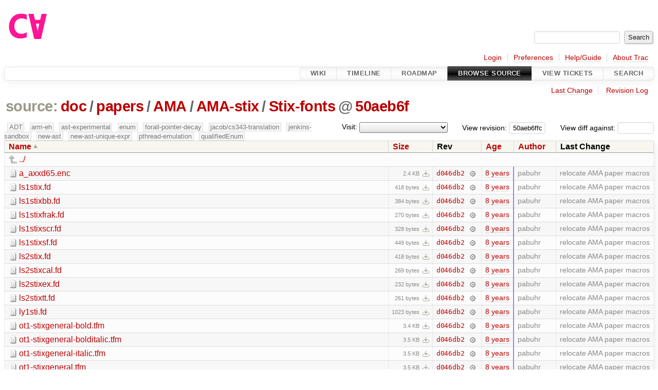

--- FILE ---
content_type: text/html;charset=utf-8
request_url: https://cforall.uwaterloo.ca/trac/browser/doc/papers/AMA/AMA-stix/Stix-fonts?rev=50aeb6ffc5d975fd3a5272488078f72cb24797e3
body_size: 8747
content:


<!DOCTYPE html>
<html lang="en-US">   <head>
    <!-- # block head (placeholder in theme.html) -->
        <!-- # block head (content inherited from layout.html) -->
    <title>
Stix-fonts in doc/papers/AMA/AMA-stix          – Cforall

    </title>

    <meta http-equiv="Content-Type" content="text/html; charset=UTF-8" />
    <meta http-equiv="X-UA-Compatible" content="IE=edge" />
    <!--[if IE]><script>
        if (/^#__msie303:/.test(window.location.hash))
        window.location.replace(window.location.hash.replace(/^#__msie303:/, '#'));
        </script><![endif]-->

    <link rel="start"  href="/trac/wiki" />
    <link rel="search"  href="/trac/search" />
    <link rel="help"  href="/trac/wiki/TracGuide" />
    <link rel="stylesheet"  href="/trac/chrome/common/css/trac.css" type="text/css" />
    <link rel="stylesheet"  href="/trac/chrome/common/css/browser.css" type="text/css" />
    <link rel="icon"  href="/trac/chrome/common/trac.ico" type="image/x-icon" />
    <link rel="up"  href="/trac/browser/doc/papers/AMA/AMA-stix?order=name&amp;rev=50aeb6ffc5d975fd3a5272488078f72cb24797e3" title="Parent directory" />
    <noscript>
      <style>
        .trac-noscript { display: none !important }
      </style>     </noscript>
    <link type="application/opensearchdescription+xml" rel="search"
          href="/trac/search/opensearch"
          title="Search Cforall"/>
    <script src="/trac/chrome/common/js/jquery.js"></script>
    <script src="/trac/chrome/common/js/babel.js"></script>
    <script src="/trac/chrome/common/js/trac.js"></script>
    <script src="/trac/chrome/common/js/search.js"></script>
    <script src="/trac/chrome/common/js/folding.js"></script>
    <script src="/trac/chrome/common/js/expand_dir.js"></script>
    <script src="/trac/chrome/common/js/keyboard_nav.js"></script>
    <script>
      jQuery(function($) {
        $(".trac-autofocus").focus();
        $(".trac-target-new").attr("target", "_blank");
        if ($.ui) { /* is jquery-ui added? */
          $(".trac-datepicker:not([readonly])")
            .prop("autocomplete", "off").datepicker();
          // Input current date when today is pressed.
          var _goToToday = $.datepicker._gotoToday;
          $.datepicker._gotoToday = function(id) {
            _goToToday.call(this, id);
            this._selectDate(id)
          };
          $(".trac-datetimepicker:not([readonly])")
            .prop("autocomplete", "off").datetimepicker();
        }
        $(".trac-disable").disableSubmit(".trac-disable-determinant");
        setTimeout(function() { $(".trac-scroll").scrollToTop() }, 1);
        $(".trac-disable-on-submit").disableOnSubmit();
      });
    </script>
    <!--   # include 'site_head.html' (layout.html) -->
    <!--   end of site_head.html -->
    <!-- # endblock head (content inherited from layout.html) -->


    <meta name="ROBOTS" content="NOINDEX" />
    <script>
      jQuery(function($) {
        $(".trac-toggledeleted").show().click(function() {
                  $(this).siblings().find(".trac-deleted").toggle();
                  return false;
        }).click();
        $("#jumploc input").hide();
        $("#jumploc select").change(function () {
          this.parentNode.parentNode.submit();
        });

          /* browsers using old WebKits have issues with expandDir... */
          var webkit_rev = /AppleWebKit\/(\d+)/.exec(navigator.userAgent);
          if ( !webkit_rev || (521 - webkit_rev[1]).toString()[0] == "-" )
            enableExpandDir(null, $("table.dirlist tr"), {
                action: 'inplace',
                range_min_secs: '63659699706',
                range_max_secs: '63705126304'
            });
      });
    </script>
    <!-- # endblock head (placeholder in theme.html) -->
  </head> 
  <body>
    <!-- # block body (content inherited from theme.html) -->
    <!--   # include 'site_header.html' (theme.html) -->
    <!--   end of site_header.html -->

    <div id="banner">
      <div id="header">
        <a id="logo"
           href="/">
          <img  alt="Cforall" src="/trac/chrome/site/logo.svg" /></a>


      </div>
      <form id="search" action="/trac/search" method="get">
        <div>
          <label for="proj-search">Search:</label>
          <input type="text" id="proj-search" name="q" size="18"
                  value="" />
          <input type="submit" value="Search" />
        </div>
      </form>
          <div id="metanav" class="nav">
      <ul><li  class="first"><a href="/trac/login">Login</a></li><li ><a href="/trac/prefs">Preferences</a></li><li ><a href="/trac/wiki/TracGuide">Help/Guide</a></li><li  class="last"><a href="/trac/about">About Trac</a></li></ul>
    </div>

    </div>
        <div id="mainnav" class="nav">
      <ul><li  class="first"><a href="/trac/wiki">Wiki</a></li><li ><a href="/trac/timeline">Timeline</a></li><li ><a href="/trac/roadmap">Roadmap</a></li><li  class="active"><a href="/trac/browser">Browse Source</a></li><li ><a href="/trac/report">View Tickets</a></li><li  class="last"><a href="/trac/search">Search</a></li></ul>
    </div>


    <div id="main"
         >
      <div id="ctxtnav" class="nav">
        <h2>Context Navigation</h2>
        <ul>
          <li  class="first"><a href="/trac/changeset/d046db2ac11262165d9c13d2f62d3fff987a4f36/doc/papers/AMA/AMA-stix/Stix-fonts">Last Change</a></li>
          <li  class="last"><a href="/trac/log/doc/papers/AMA/AMA-stix/Stix-fonts?rev=50aeb6ffc5d975fd3a5272488078f72cb24797e3">Revision Log</a></li>
        </ul>
        <hr />
      </div>

      

      

      <!-- # block content (placeholder in theme.html) -->
    <div id="content" class="browser">

      <h1>


<a class="pathentry first" href="/trac/browser?order=name&amp;rev=50aeb6ffc5d975fd3a5272488078f72cb24797e3"
   title="Go to repository root">source:</a>
<a class="pathentry" href="/trac/browser/doc?order=name&amp;rev=50aeb6ffc5d975fd3a5272488078f72cb24797e3"
   title="View doc">doc</a><span class="pathentry sep">/</span><a class="pathentry" href="/trac/browser/doc/papers?order=name&amp;rev=50aeb6ffc5d975fd3a5272488078f72cb24797e3"
   title="View papers">papers</a><span class="pathentry sep">/</span><a class="pathentry" href="/trac/browser/doc/papers/AMA?order=name&amp;rev=50aeb6ffc5d975fd3a5272488078f72cb24797e3"
   title="View AMA">AMA</a><span class="pathentry sep">/</span><a class="pathentry" href="/trac/browser/doc/papers/AMA/AMA-stix?order=name&amp;rev=50aeb6ffc5d975fd3a5272488078f72cb24797e3"
   title="View AMA-stix">AMA-stix</a><span class="pathentry sep">/</span><a class="pathentry" href="/trac/browser/doc/papers/AMA/AMA-stix/Stix-fonts?order=name&amp;rev=50aeb6ffc5d975fd3a5272488078f72cb24797e3"
   title="View Stix-fonts">Stix-fonts</a><span class="pathentry sep">@</span>
<a class="pathentry" href="/trac/changeset/50aeb6ffc5d975fd3a5272488078f72cb24797e3/"
   title="View changeset 50aeb6f">50aeb6f</a>
<br style="clear: both" />
      </h1>

      <div id="diffrev">
        <form action="/trac/changeset" method="get">
          <div>
            <label title="Show the diff against a specific revision">
              View diff against:
              <input type="text" name="old" size="6"/>
              <input type="hidden" name="old_path" value="/doc/papers/AMA/AMA-stix/Stix-fonts"/>
              <input type="hidden" name="new" value="50aeb6ffc5d975fd3a5272488078f72cb24797e3"/>
              <input type="hidden" name="new_path" value="/doc/papers/AMA/AMA-stix/Stix-fonts"/>
            </label>
          </div>
        </form>
      </div>

      <div id="jumprev">
        <form action="/trac/browser/doc/papers/AMA/AMA-stix/Stix-fonts" method="get">
          <div>
            <label for="rev"
                   title="Hint: clear the field to view latest revision">
              View revision:</label>
            <input type="text" id="rev" name="rev" value="50aeb6ffc5d975fd3a5272488078f72cb24797e3"
                   size="6" />
          </div>
        </form>
      </div>

      <div id="jumploc">
        <form action="/trac/browser/doc/papers/AMA/AMA-stix/Stix-fonts" method="get">
          <div class="buttons">
            <label for="preselected">Visit:</label>
            <select id="preselected" name="preselected">
              <option selected="selected"></option>
              <optgroup label="branches">
                <option value="/trac/browser/?rev=a2940184aebc6f80c24f4bcf27314dd18e96cec7">master</option>
                <option value="/trac/browser/?rev=fa2c005cdb7210e3aaf9b1170f05fbc75444ece7">ADT</option>
                <option value="/trac/browser/?rev=f845e8037246bd5e7cd820b02574b6b12a8fa7c0">aaron-thesis</option>
                <option value="/trac/browser/?rev=e8261bb2d5672221f593ba7abb77aa70dd80c822">arm-eh</option>
                <option value="/trac/browser/?rev=62d62db217dc9f917346863faa9d03148d98844f">ast-experimental</option>
                <option value="/trac/browser/?rev=ebc0a8508f37013cbbf949f24358bf6b448d429e">cleanup-dtors</option>
                <option value="/trac/browser/?rev=9f70ab57e9b76f554f66f776331f1a9a40295901">ctor</option>
                <option value="/trac/browser/?rev=1cc4390a9eac2ad86029fdf9cdced2a90cceb75b">deferred_resn</option>
                <option value="/trac/browser/?rev=51a455ce8fcd3dc3440ebf6277727b4f997b7eb1">demangler</option>
                <option value="/trac/browser/?rev=365c8dcbd76a5d6cafc342a140f686a573523fea">enum</option>
                <option value="/trac/browser/?rev=a55649200b5601ebf0ca0b430984b9546e7bed94">forall-pointer-decay</option>
                <option value="/trac/browser/?rev=f80e0218b8bdbe9f5f85bfa8c85ed2fc2c7645ce">gc_noraii</option>
                <option value="/trac/browser/?rev=a3cadfcf7de2a83c2d884dd711e7f82979272284">jacob/cs343-translation</option>
                <option value="/trac/browser/?rev=b5bb4442cf6a35d1075c59910d610592e5d09ca8">jenkins-sandbox</option>
                <option value="/trac/browser/?rev=f4903dfec6bc8667dce33d9e72aacb09998f2836">memory</option>
                <option value="/trac/browser/?rev=13d33a758fd4097ca7b39a0687501ef7853332a1">new-ast</option>
                <option value="/trac/browser/?rev=f95634ee1f70e0dd4ea661aa832925cf8415519a">new-ast-unique-expr</option>
                <option value="/trac/browser/?rev=6fa409e60944afeeef4d43966ffffde577a879ef">new-env</option>
                <option value="/trac/browser/?rev=2f42718dd1dafad85f808eaefd91c3a4c1871b20">no_list</option>
                <option value="/trac/browser/?rev=114bde658eed1edf31cde78bd21584a1ced7df2e">persistent-indexer</option>
                <option value="/trac/browser/?rev=9cd5bd2665deba4718673a3686869490de73341e">pthread-emulation</option>
                <option value="/trac/browser/?rev=12df6fe35a1d7d73a64293320db6c3a0b195af33">qualifiedEnum</option>
                <option value="/trac/browser/?rev=4edf753a2b41b8818de95cba5f6d26e38456ef5c">resolv-new</option>
                <option value="/trac/browser/?rev=9ea58cac814e1fbdbd5b756e5e904af42a770b68">string</option>
                <option value="/trac/browser/?rev=28f3a190cabb48116467ce6e1ebc74a38dac95b7">with_gc</option>
              </optgroup>
              <optgroup label="tags">
                <option value="/trac/browser/?rev=old-io">old-io</option>
                <option value="/trac/browser/?rev=old-sched">old-sched</option>
              </optgroup>
            </select>
            <input type="submit" value="Go!"
                   title="Jump to the chosen preselected path" />
          </div>
        </form>
      </div>
      <div class="trac-tags">
        <span  class="branch"
              title="Branch">ADT</span>
        <span  class="branch"
              title="Branch">arm-eh</span>
        <span  class="branch"
              title="Branch">ast-experimental</span>
        <span  class="branch"
              title="Branch">enum</span>
        <span  class="branch"
              title="Branch">forall-pointer-decay</span>
        <span  class="branch"
              title="Branch">jacob/cs343-translation</span>
        <span  class="branch"
              title="Branch">jenkins-sandbox</span>
        <span  class="branch"
              title="Branch">new-ast</span>
        <span  class="branch"
              title="Branch">new-ast-unique-expr</span>
        <span  class="branch"
              title="Branch">pthread-emulation</span>
        <span  class="branch"
              title="Branch">qualifiedEnum</span>
      </div>
      <table class="listing dirlist" id="dirlist">



<thead>
  <tr>


<th  class="asc">
  <a title="Sort by name (descending)"
     href="/trac/browser/doc/papers/AMA/AMA-stix/Stix-fonts?desc=1&amp;rev=50aeb6ffc5d975fd3a5272488078f72cb24797e3">Name</a>
</th>

<th >
  <a title="Sort by size (ascending)"
     href="/trac/browser/doc/papers/AMA/AMA-stix/Stix-fonts?order=size&amp;rev=50aeb6ffc5d975fd3a5272488078f72cb24797e3">Size</a>
</th>
    <th class="rev">Rev</th>

<th >
  <a title="Sort by date (ascending)"
     href="/trac/browser/doc/papers/AMA/AMA-stix/Stix-fonts?order=date&amp;rev=50aeb6ffc5d975fd3a5272488078f72cb24797e3">Age</a>
</th>

<th >
  <a title="Sort by author (ascending)"
     href="/trac/browser/doc/papers/AMA/AMA-stix/Stix-fonts?order=author&amp;rev=50aeb6ffc5d975fd3a5272488078f72cb24797e3">Author</a>
</th>
    <th class="change">Last Change</th>
  </tr>
</thead>
        <tbody>
          <tr class="even">
            <td class="name" colspan="6">
              <a class="parent" title="Parent Directory"
                 href="/trac/browser/doc/papers/AMA/AMA-stix?order=name&amp;rev=50aeb6ffc5d975fd3a5272488078f72cb24797e3">../</a>
            </td>
          </tr>



<tr class="odd">
  <td class="name">
    <a class="file"
       title="View File"
       href="/trac/browser/doc/papers/AMA/AMA-stix/Stix-fonts/a_axxd65.enc?rev=50aeb6ffc5d975fd3a5272488078f72cb24797e3">a_axxd65.enc</a>
  </td>
  <td class="size">
    <span title="2499 bytes">2.4 KB</span>
    <a href="/trac/export/50aeb6ffc5d975fd3a5272488078f72cb24797e3/doc/papers/AMA/AMA-stix/Stix-fonts/a_axxd65.enc"
       class="trac-rawlink"
       title="Download">&#8203;</a>
  </td>
  <td class="rev">
    <a title="View Revision Log"
       href="/trac/log/doc/papers/AMA/AMA-stix/Stix-fonts/a_axxd65.enc?rev=50aeb6ffc5d975fd3a5272488078f72cb24797e3">d046db2</a>
    <a title="View Changeset" class="chgset"
       href="/trac/changeset/d046db2ac11262165d9c13d2f62d3fff987a4f36/">&nbsp;</a>
  </td>
  <td class="age"
       style="border-color: rgb(136,136,255)">
    <a class="timeline" href="/trac/timeline?from=2018-04-18T21%3A55%3A06-04%3A00&amp;precision=second" title="See timeline at Apr 18, 2018, 9:55:06 PM">8 years</a>
  </td>
  <td class="author"><span class="trac-author">pabuhr</span></td>
  <td class="change">
    relocate AMA paper macros
  </td>
</tr>
<tr class="even">
  <td class="name">
    <a class="file"
       title="View File"
       href="/trac/browser/doc/papers/AMA/AMA-stix/Stix-fonts/ls1stix.fd?rev=50aeb6ffc5d975fd3a5272488078f72cb24797e3">ls1stix.fd</a>
  </td>
  <td class="size">
    <span title="418 bytes">418 bytes</span>
    <a href="/trac/export/50aeb6ffc5d975fd3a5272488078f72cb24797e3/doc/papers/AMA/AMA-stix/Stix-fonts/ls1stix.fd"
       class="trac-rawlink"
       title="Download">&#8203;</a>
  </td>
  <td class="rev">
    <a title="View Revision Log"
       href="/trac/log/doc/papers/AMA/AMA-stix/Stix-fonts/ls1stix.fd?rev=50aeb6ffc5d975fd3a5272488078f72cb24797e3">d046db2</a>
    <a title="View Changeset" class="chgset"
       href="/trac/changeset/d046db2ac11262165d9c13d2f62d3fff987a4f36/">&nbsp;</a>
  </td>
  <td class="age"
       style="border-color: rgb(136,136,255)">
    <a class="timeline" href="/trac/timeline?from=2018-04-18T21%3A55%3A06-04%3A00&amp;precision=second" title="See timeline at Apr 18, 2018, 9:55:06 PM">8 years</a>
  </td>
  <td class="author"><span class="trac-author">pabuhr</span></td>
  <td class="change">
    relocate AMA paper macros
  </td>
</tr>
<tr class="odd">
  <td class="name">
    <a class="file"
       title="View File"
       href="/trac/browser/doc/papers/AMA/AMA-stix/Stix-fonts/ls1stixbb.fd?rev=50aeb6ffc5d975fd3a5272488078f72cb24797e3">ls1stixbb.fd</a>
  </td>
  <td class="size">
    <span title="384 bytes">384 bytes</span>
    <a href="/trac/export/50aeb6ffc5d975fd3a5272488078f72cb24797e3/doc/papers/AMA/AMA-stix/Stix-fonts/ls1stixbb.fd"
       class="trac-rawlink"
       title="Download">&#8203;</a>
  </td>
  <td class="rev">
    <a title="View Revision Log"
       href="/trac/log/doc/papers/AMA/AMA-stix/Stix-fonts/ls1stixbb.fd?rev=50aeb6ffc5d975fd3a5272488078f72cb24797e3">d046db2</a>
    <a title="View Changeset" class="chgset"
       href="/trac/changeset/d046db2ac11262165d9c13d2f62d3fff987a4f36/">&nbsp;</a>
  </td>
  <td class="age"
       style="border-color: rgb(136,136,255)">
    <a class="timeline" href="/trac/timeline?from=2018-04-18T21%3A55%3A06-04%3A00&amp;precision=second" title="See timeline at Apr 18, 2018, 9:55:06 PM">8 years</a>
  </td>
  <td class="author"><span class="trac-author">pabuhr</span></td>
  <td class="change">
    relocate AMA paper macros
  </td>
</tr>
<tr class="even">
  <td class="name">
    <a class="file"
       title="View File"
       href="/trac/browser/doc/papers/AMA/AMA-stix/Stix-fonts/ls1stixfrak.fd?rev=50aeb6ffc5d975fd3a5272488078f72cb24797e3">ls1stixfrak.fd</a>
  </td>
  <td class="size">
    <span title="270 bytes">270 bytes</span>
    <a href="/trac/export/50aeb6ffc5d975fd3a5272488078f72cb24797e3/doc/papers/AMA/AMA-stix/Stix-fonts/ls1stixfrak.fd"
       class="trac-rawlink"
       title="Download">&#8203;</a>
  </td>
  <td class="rev">
    <a title="View Revision Log"
       href="/trac/log/doc/papers/AMA/AMA-stix/Stix-fonts/ls1stixfrak.fd?rev=50aeb6ffc5d975fd3a5272488078f72cb24797e3">d046db2</a>
    <a title="View Changeset" class="chgset"
       href="/trac/changeset/d046db2ac11262165d9c13d2f62d3fff987a4f36/">&nbsp;</a>
  </td>
  <td class="age"
       style="border-color: rgb(136,136,255)">
    <a class="timeline" href="/trac/timeline?from=2018-04-18T21%3A55%3A06-04%3A00&amp;precision=second" title="See timeline at Apr 18, 2018, 9:55:06 PM">8 years</a>
  </td>
  <td class="author"><span class="trac-author">pabuhr</span></td>
  <td class="change">
    relocate AMA paper macros
  </td>
</tr>
<tr class="odd">
  <td class="name">
    <a class="file"
       title="View File"
       href="/trac/browser/doc/papers/AMA/AMA-stix/Stix-fonts/ls1stixscr.fd?rev=50aeb6ffc5d975fd3a5272488078f72cb24797e3">ls1stixscr.fd</a>
  </td>
  <td class="size">
    <span title="328 bytes">328 bytes</span>
    <a href="/trac/export/50aeb6ffc5d975fd3a5272488078f72cb24797e3/doc/papers/AMA/AMA-stix/Stix-fonts/ls1stixscr.fd"
       class="trac-rawlink"
       title="Download">&#8203;</a>
  </td>
  <td class="rev">
    <a title="View Revision Log"
       href="/trac/log/doc/papers/AMA/AMA-stix/Stix-fonts/ls1stixscr.fd?rev=50aeb6ffc5d975fd3a5272488078f72cb24797e3">d046db2</a>
    <a title="View Changeset" class="chgset"
       href="/trac/changeset/d046db2ac11262165d9c13d2f62d3fff987a4f36/">&nbsp;</a>
  </td>
  <td class="age"
       style="border-color: rgb(136,136,255)">
    <a class="timeline" href="/trac/timeline?from=2018-04-18T21%3A55%3A06-04%3A00&amp;precision=second" title="See timeline at Apr 18, 2018, 9:55:06 PM">8 years</a>
  </td>
  <td class="author"><span class="trac-author">pabuhr</span></td>
  <td class="change">
    relocate AMA paper macros
  </td>
</tr>
<tr class="even">
  <td class="name">
    <a class="file"
       title="View File"
       href="/trac/browser/doc/papers/AMA/AMA-stix/Stix-fonts/ls1stixsf.fd?rev=50aeb6ffc5d975fd3a5272488078f72cb24797e3">ls1stixsf.fd</a>
  </td>
  <td class="size">
    <span title="449 bytes">449 bytes</span>
    <a href="/trac/export/50aeb6ffc5d975fd3a5272488078f72cb24797e3/doc/papers/AMA/AMA-stix/Stix-fonts/ls1stixsf.fd"
       class="trac-rawlink"
       title="Download">&#8203;</a>
  </td>
  <td class="rev">
    <a title="View Revision Log"
       href="/trac/log/doc/papers/AMA/AMA-stix/Stix-fonts/ls1stixsf.fd?rev=50aeb6ffc5d975fd3a5272488078f72cb24797e3">d046db2</a>
    <a title="View Changeset" class="chgset"
       href="/trac/changeset/d046db2ac11262165d9c13d2f62d3fff987a4f36/">&nbsp;</a>
  </td>
  <td class="age"
       style="border-color: rgb(136,136,255)">
    <a class="timeline" href="/trac/timeline?from=2018-04-18T21%3A55%3A06-04%3A00&amp;precision=second" title="See timeline at Apr 18, 2018, 9:55:06 PM">8 years</a>
  </td>
  <td class="author"><span class="trac-author">pabuhr</span></td>
  <td class="change">
    relocate AMA paper macros
  </td>
</tr>
<tr class="odd">
  <td class="name">
    <a class="file"
       title="View File"
       href="/trac/browser/doc/papers/AMA/AMA-stix/Stix-fonts/ls2stix.fd?rev=50aeb6ffc5d975fd3a5272488078f72cb24797e3">ls2stix.fd</a>
  </td>
  <td class="size">
    <span title="418 bytes">418 bytes</span>
    <a href="/trac/export/50aeb6ffc5d975fd3a5272488078f72cb24797e3/doc/papers/AMA/AMA-stix/Stix-fonts/ls2stix.fd"
       class="trac-rawlink"
       title="Download">&#8203;</a>
  </td>
  <td class="rev">
    <a title="View Revision Log"
       href="/trac/log/doc/papers/AMA/AMA-stix/Stix-fonts/ls2stix.fd?rev=50aeb6ffc5d975fd3a5272488078f72cb24797e3">d046db2</a>
    <a title="View Changeset" class="chgset"
       href="/trac/changeset/d046db2ac11262165d9c13d2f62d3fff987a4f36/">&nbsp;</a>
  </td>
  <td class="age"
       style="border-color: rgb(136,136,255)">
    <a class="timeline" href="/trac/timeline?from=2018-04-18T21%3A55%3A06-04%3A00&amp;precision=second" title="See timeline at Apr 18, 2018, 9:55:06 PM">8 years</a>
  </td>
  <td class="author"><span class="trac-author">pabuhr</span></td>
  <td class="change">
    relocate AMA paper macros
  </td>
</tr>
<tr class="even">
  <td class="name">
    <a class="file"
       title="View File"
       href="/trac/browser/doc/papers/AMA/AMA-stix/Stix-fonts/ls2stixcal.fd?rev=50aeb6ffc5d975fd3a5272488078f72cb24797e3">ls2stixcal.fd</a>
  </td>
  <td class="size">
    <span title="269 bytes">269 bytes</span>
    <a href="/trac/export/50aeb6ffc5d975fd3a5272488078f72cb24797e3/doc/papers/AMA/AMA-stix/Stix-fonts/ls2stixcal.fd"
       class="trac-rawlink"
       title="Download">&#8203;</a>
  </td>
  <td class="rev">
    <a title="View Revision Log"
       href="/trac/log/doc/papers/AMA/AMA-stix/Stix-fonts/ls2stixcal.fd?rev=50aeb6ffc5d975fd3a5272488078f72cb24797e3">d046db2</a>
    <a title="View Changeset" class="chgset"
       href="/trac/changeset/d046db2ac11262165d9c13d2f62d3fff987a4f36/">&nbsp;</a>
  </td>
  <td class="age"
       style="border-color: rgb(136,136,255)">
    <a class="timeline" href="/trac/timeline?from=2018-04-18T21%3A55%3A06-04%3A00&amp;precision=second" title="See timeline at Apr 18, 2018, 9:55:06 PM">8 years</a>
  </td>
  <td class="author"><span class="trac-author">pabuhr</span></td>
  <td class="change">
    relocate AMA paper macros
  </td>
</tr>
<tr class="odd">
  <td class="name">
    <a class="file"
       title="View File"
       href="/trac/browser/doc/papers/AMA/AMA-stix/Stix-fonts/ls2stixex.fd?rev=50aeb6ffc5d975fd3a5272488078f72cb24797e3">ls2stixex.fd</a>
  </td>
  <td class="size">
    <span title="232 bytes">232 bytes</span>
    <a href="/trac/export/50aeb6ffc5d975fd3a5272488078f72cb24797e3/doc/papers/AMA/AMA-stix/Stix-fonts/ls2stixex.fd"
       class="trac-rawlink"
       title="Download">&#8203;</a>
  </td>
  <td class="rev">
    <a title="View Revision Log"
       href="/trac/log/doc/papers/AMA/AMA-stix/Stix-fonts/ls2stixex.fd?rev=50aeb6ffc5d975fd3a5272488078f72cb24797e3">d046db2</a>
    <a title="View Changeset" class="chgset"
       href="/trac/changeset/d046db2ac11262165d9c13d2f62d3fff987a4f36/">&nbsp;</a>
  </td>
  <td class="age"
       style="border-color: rgb(136,136,255)">
    <a class="timeline" href="/trac/timeline?from=2018-04-18T21%3A55%3A06-04%3A00&amp;precision=second" title="See timeline at Apr 18, 2018, 9:55:06 PM">8 years</a>
  </td>
  <td class="author"><span class="trac-author">pabuhr</span></td>
  <td class="change">
    relocate AMA paper macros
  </td>
</tr>
<tr class="even">
  <td class="name">
    <a class="file"
       title="View File"
       href="/trac/browser/doc/papers/AMA/AMA-stix/Stix-fonts/ls2stixtt.fd?rev=50aeb6ffc5d975fd3a5272488078f72cb24797e3">ls2stixtt.fd</a>
  </td>
  <td class="size">
    <span title="261 bytes">261 bytes</span>
    <a href="/trac/export/50aeb6ffc5d975fd3a5272488078f72cb24797e3/doc/papers/AMA/AMA-stix/Stix-fonts/ls2stixtt.fd"
       class="trac-rawlink"
       title="Download">&#8203;</a>
  </td>
  <td class="rev">
    <a title="View Revision Log"
       href="/trac/log/doc/papers/AMA/AMA-stix/Stix-fonts/ls2stixtt.fd?rev=50aeb6ffc5d975fd3a5272488078f72cb24797e3">d046db2</a>
    <a title="View Changeset" class="chgset"
       href="/trac/changeset/d046db2ac11262165d9c13d2f62d3fff987a4f36/">&nbsp;</a>
  </td>
  <td class="age"
       style="border-color: rgb(136,136,255)">
    <a class="timeline" href="/trac/timeline?from=2018-04-18T21%3A55%3A06-04%3A00&amp;precision=second" title="See timeline at Apr 18, 2018, 9:55:06 PM">8 years</a>
  </td>
  <td class="author"><span class="trac-author">pabuhr</span></td>
  <td class="change">
    relocate AMA paper macros
  </td>
</tr>
<tr class="odd">
  <td class="name">
    <a class="file"
       title="View File"
       href="/trac/browser/doc/papers/AMA/AMA-stix/Stix-fonts/ly1sti.fd?rev=50aeb6ffc5d975fd3a5272488078f72cb24797e3">ly1sti.fd</a>
  </td>
  <td class="size">
    <span title="1023 bytes">1023 bytes</span>
    <a href="/trac/export/50aeb6ffc5d975fd3a5272488078f72cb24797e3/doc/papers/AMA/AMA-stix/Stix-fonts/ly1sti.fd"
       class="trac-rawlink"
       title="Download">&#8203;</a>
  </td>
  <td class="rev">
    <a title="View Revision Log"
       href="/trac/log/doc/papers/AMA/AMA-stix/Stix-fonts/ly1sti.fd?rev=50aeb6ffc5d975fd3a5272488078f72cb24797e3">d046db2</a>
    <a title="View Changeset" class="chgset"
       href="/trac/changeset/d046db2ac11262165d9c13d2f62d3fff987a4f36/">&nbsp;</a>
  </td>
  <td class="age"
       style="border-color: rgb(136,136,255)">
    <a class="timeline" href="/trac/timeline?from=2018-04-18T21%3A55%3A06-04%3A00&amp;precision=second" title="See timeline at Apr 18, 2018, 9:55:06 PM">8 years</a>
  </td>
  <td class="author"><span class="trac-author">pabuhr</span></td>
  <td class="change">
    relocate AMA paper macros
  </td>
</tr>
<tr class="even">
  <td class="name">
    <a class="file"
       title="View File"
       href="/trac/browser/doc/papers/AMA/AMA-stix/Stix-fonts/ot1-stixgeneral-bold.tfm?rev=50aeb6ffc5d975fd3a5272488078f72cb24797e3">ot1-stixgeneral-bold.tfm</a>
  </td>
  <td class="size">
    <span title="3496 bytes">3.4 KB</span>
    <a href="/trac/export/50aeb6ffc5d975fd3a5272488078f72cb24797e3/doc/papers/AMA/AMA-stix/Stix-fonts/ot1-stixgeneral-bold.tfm"
       class="trac-rawlink"
       title="Download">&#8203;</a>
  </td>
  <td class="rev">
    <a title="View Revision Log"
       href="/trac/log/doc/papers/AMA/AMA-stix/Stix-fonts/ot1-stixgeneral-bold.tfm?rev=50aeb6ffc5d975fd3a5272488078f72cb24797e3">d046db2</a>
    <a title="View Changeset" class="chgset"
       href="/trac/changeset/d046db2ac11262165d9c13d2f62d3fff987a4f36/">&nbsp;</a>
  </td>
  <td class="age"
       style="border-color: rgb(136,136,255)">
    <a class="timeline" href="/trac/timeline?from=2018-04-18T21%3A55%3A06-04%3A00&amp;precision=second" title="See timeline at Apr 18, 2018, 9:55:06 PM">8 years</a>
  </td>
  <td class="author"><span class="trac-author">pabuhr</span></td>
  <td class="change">
    relocate AMA paper macros
  </td>
</tr>
<tr class="odd">
  <td class="name">
    <a class="file"
       title="View File"
       href="/trac/browser/doc/papers/AMA/AMA-stix/Stix-fonts/ot1-stixgeneral-bolditalic.tfm?rev=50aeb6ffc5d975fd3a5272488078f72cb24797e3">ot1-stixgeneral-bolditalic.tfm</a>
  </td>
  <td class="size">
    <span title="3576 bytes">3.5 KB</span>
    <a href="/trac/export/50aeb6ffc5d975fd3a5272488078f72cb24797e3/doc/papers/AMA/AMA-stix/Stix-fonts/ot1-stixgeneral-bolditalic.tfm"
       class="trac-rawlink"
       title="Download">&#8203;</a>
  </td>
  <td class="rev">
    <a title="View Revision Log"
       href="/trac/log/doc/papers/AMA/AMA-stix/Stix-fonts/ot1-stixgeneral-bolditalic.tfm?rev=50aeb6ffc5d975fd3a5272488078f72cb24797e3">d046db2</a>
    <a title="View Changeset" class="chgset"
       href="/trac/changeset/d046db2ac11262165d9c13d2f62d3fff987a4f36/">&nbsp;</a>
  </td>
  <td class="age"
       style="border-color: rgb(136,136,255)">
    <a class="timeline" href="/trac/timeline?from=2018-04-18T21%3A55%3A06-04%3A00&amp;precision=second" title="See timeline at Apr 18, 2018, 9:55:06 PM">8 years</a>
  </td>
  <td class="author"><span class="trac-author">pabuhr</span></td>
  <td class="change">
    relocate AMA paper macros
  </td>
</tr>
<tr class="even">
  <td class="name">
    <a class="file"
       title="View File"
       href="/trac/browser/doc/papers/AMA/AMA-stix/Stix-fonts/ot1-stixgeneral-italic.tfm?rev=50aeb6ffc5d975fd3a5272488078f72cb24797e3">ot1-stixgeneral-italic.tfm</a>
  </td>
  <td class="size">
    <span title="3628 bytes">3.5 KB</span>
    <a href="/trac/export/50aeb6ffc5d975fd3a5272488078f72cb24797e3/doc/papers/AMA/AMA-stix/Stix-fonts/ot1-stixgeneral-italic.tfm"
       class="trac-rawlink"
       title="Download">&#8203;</a>
  </td>
  <td class="rev">
    <a title="View Revision Log"
       href="/trac/log/doc/papers/AMA/AMA-stix/Stix-fonts/ot1-stixgeneral-italic.tfm?rev=50aeb6ffc5d975fd3a5272488078f72cb24797e3">d046db2</a>
    <a title="View Changeset" class="chgset"
       href="/trac/changeset/d046db2ac11262165d9c13d2f62d3fff987a4f36/">&nbsp;</a>
  </td>
  <td class="age"
       style="border-color: rgb(136,136,255)">
    <a class="timeline" href="/trac/timeline?from=2018-04-18T21%3A55%3A06-04%3A00&amp;precision=second" title="See timeline at Apr 18, 2018, 9:55:06 PM">8 years</a>
  </td>
  <td class="author"><span class="trac-author">pabuhr</span></td>
  <td class="change">
    relocate AMA paper macros
  </td>
</tr>
<tr class="odd">
  <td class="name">
    <a class="file"
       title="View File"
       href="/trac/browser/doc/papers/AMA/AMA-stix/Stix-fonts/ot1-stixgeneral.tfm?rev=50aeb6ffc5d975fd3a5272488078f72cb24797e3">ot1-stixgeneral.tfm</a>
  </td>
  <td class="size">
    <span title="3588 bytes">3.5 KB</span>
    <a href="/trac/export/50aeb6ffc5d975fd3a5272488078f72cb24797e3/doc/papers/AMA/AMA-stix/Stix-fonts/ot1-stixgeneral.tfm"
       class="trac-rawlink"
       title="Download">&#8203;</a>
  </td>
  <td class="rev">
    <a title="View Revision Log"
       href="/trac/log/doc/papers/AMA/AMA-stix/Stix-fonts/ot1-stixgeneral.tfm?rev=50aeb6ffc5d975fd3a5272488078f72cb24797e3">d046db2</a>
    <a title="View Changeset" class="chgset"
       href="/trac/changeset/d046db2ac11262165d9c13d2f62d3fff987a4f36/">&nbsp;</a>
  </td>
  <td class="age"
       style="border-color: rgb(136,136,255)">
    <a class="timeline" href="/trac/timeline?from=2018-04-18T21%3A55%3A06-04%3A00&amp;precision=second" title="See timeline at Apr 18, 2018, 9:55:06 PM">8 years</a>
  </td>
  <td class="author"><span class="trac-author">pabuhr</span></td>
  <td class="change">
    relocate AMA paper macros
  </td>
</tr>
<tr class="even">
  <td class="name">
    <a class="file"
       title="View File"
       href="/trac/browser/doc/papers/AMA/AMA-stix/Stix-fonts/ot1-stixgeneralsc-bold.tfm?rev=50aeb6ffc5d975fd3a5272488078f72cb24797e3">ot1-stixgeneralsc-bold.tfm</a>
  </td>
  <td class="size">
    <span title="3884 bytes">3.8 KB</span>
    <a href="/trac/export/50aeb6ffc5d975fd3a5272488078f72cb24797e3/doc/papers/AMA/AMA-stix/Stix-fonts/ot1-stixgeneralsc-bold.tfm"
       class="trac-rawlink"
       title="Download">&#8203;</a>
  </td>
  <td class="rev">
    <a title="View Revision Log"
       href="/trac/log/doc/papers/AMA/AMA-stix/Stix-fonts/ot1-stixgeneralsc-bold.tfm?rev=50aeb6ffc5d975fd3a5272488078f72cb24797e3">d046db2</a>
    <a title="View Changeset" class="chgset"
       href="/trac/changeset/d046db2ac11262165d9c13d2f62d3fff987a4f36/">&nbsp;</a>
  </td>
  <td class="age"
       style="border-color: rgb(136,136,255)">
    <a class="timeline" href="/trac/timeline?from=2018-04-18T21%3A55%3A06-04%3A00&amp;precision=second" title="See timeline at Apr 18, 2018, 9:55:06 PM">8 years</a>
  </td>
  <td class="author"><span class="trac-author">pabuhr</span></td>
  <td class="change">
    relocate AMA paper macros
  </td>
</tr>
<tr class="odd">
  <td class="name">
    <a class="file"
       title="View File"
       href="/trac/browser/doc/papers/AMA/AMA-stix/Stix-fonts/ot1-stixgeneralsc-bold.vf?rev=50aeb6ffc5d975fd3a5272488078f72cb24797e3">ot1-stixgeneralsc-bold.vf</a>
  </td>
  <td class="size">
    <span title="980 bytes">980 bytes</span>
    <a href="/trac/export/50aeb6ffc5d975fd3a5272488078f72cb24797e3/doc/papers/AMA/AMA-stix/Stix-fonts/ot1-stixgeneralsc-bold.vf"
       class="trac-rawlink"
       title="Download">&#8203;</a>
  </td>
  <td class="rev">
    <a title="View Revision Log"
       href="/trac/log/doc/papers/AMA/AMA-stix/Stix-fonts/ot1-stixgeneralsc-bold.vf?rev=50aeb6ffc5d975fd3a5272488078f72cb24797e3">d046db2</a>
    <a title="View Changeset" class="chgset"
       href="/trac/changeset/d046db2ac11262165d9c13d2f62d3fff987a4f36/">&nbsp;</a>
  </td>
  <td class="age"
       style="border-color: rgb(136,136,255)">
    <a class="timeline" href="/trac/timeline?from=2018-04-18T21%3A55%3A06-04%3A00&amp;precision=second" title="See timeline at Apr 18, 2018, 9:55:06 PM">8 years</a>
  </td>
  <td class="author"><span class="trac-author">pabuhr</span></td>
  <td class="change">
    relocate AMA paper macros
  </td>
</tr>
<tr class="even">
  <td class="name">
    <a class="file"
       title="View File"
       href="/trac/browser/doc/papers/AMA/AMA-stix/Stix-fonts/ot1-stixgeneralsc.tfm?rev=50aeb6ffc5d975fd3a5272488078f72cb24797e3">ot1-stixgeneralsc.tfm</a>
  </td>
  <td class="size">
    <span title="3916 bytes">3.8 KB</span>
    <a href="/trac/export/50aeb6ffc5d975fd3a5272488078f72cb24797e3/doc/papers/AMA/AMA-stix/Stix-fonts/ot1-stixgeneralsc.tfm"
       class="trac-rawlink"
       title="Download">&#8203;</a>
  </td>
  <td class="rev">
    <a title="View Revision Log"
       href="/trac/log/doc/papers/AMA/AMA-stix/Stix-fonts/ot1-stixgeneralsc.tfm?rev=50aeb6ffc5d975fd3a5272488078f72cb24797e3">d046db2</a>
    <a title="View Changeset" class="chgset"
       href="/trac/changeset/d046db2ac11262165d9c13d2f62d3fff987a4f36/">&nbsp;</a>
  </td>
  <td class="age"
       style="border-color: rgb(136,136,255)">
    <a class="timeline" href="/trac/timeline?from=2018-04-18T21%3A55%3A06-04%3A00&amp;precision=second" title="See timeline at Apr 18, 2018, 9:55:06 PM">8 years</a>
  </td>
  <td class="author"><span class="trac-author">pabuhr</span></td>
  <td class="change">
    relocate AMA paper macros
  </td>
</tr>
<tr class="odd">
  <td class="name">
    <a class="file"
       title="View File"
       href="/trac/browser/doc/papers/AMA/AMA-stix/Stix-fonts/ot1-stixgeneralsc.vf?rev=50aeb6ffc5d975fd3a5272488078f72cb24797e3">ot1-stixgeneralsc.vf</a>
  </td>
  <td class="size">
    <span title="968 bytes">968 bytes</span>
    <a href="/trac/export/50aeb6ffc5d975fd3a5272488078f72cb24797e3/doc/papers/AMA/AMA-stix/Stix-fonts/ot1-stixgeneralsc.vf"
       class="trac-rawlink"
       title="Download">&#8203;</a>
  </td>
  <td class="rev">
    <a title="View Revision Log"
       href="/trac/log/doc/papers/AMA/AMA-stix/Stix-fonts/ot1-stixgeneralsc.vf?rev=50aeb6ffc5d975fd3a5272488078f72cb24797e3">d046db2</a>
    <a title="View Changeset" class="chgset"
       href="/trac/changeset/d046db2ac11262165d9c13d2f62d3fff987a4f36/">&nbsp;</a>
  </td>
  <td class="age"
       style="border-color: rgb(136,136,255)">
    <a class="timeline" href="/trac/timeline?from=2018-04-18T21%3A55%3A06-04%3A00&amp;precision=second" title="See timeline at Apr 18, 2018, 9:55:06 PM">8 years</a>
  </td>
  <td class="author"><span class="trac-author">pabuhr</span></td>
  <td class="change">
    relocate AMA paper macros
  </td>
</tr>
<tr class="even">
  <td class="name">
    <a class="file"
       title="View File"
       href="/trac/browser/doc/papers/AMA/AMA-stix/Stix-fonts/ot1stix.fd?rev=50aeb6ffc5d975fd3a5272488078f72cb24797e3">ot1stix.fd</a>
  </td>
  <td class="size">
    <span title="855 bytes">855 bytes</span>
    <a href="/trac/export/50aeb6ffc5d975fd3a5272488078f72cb24797e3/doc/papers/AMA/AMA-stix/Stix-fonts/ot1stix.fd"
       class="trac-rawlink"
       title="Download">&#8203;</a>
  </td>
  <td class="rev">
    <a title="View Revision Log"
       href="/trac/log/doc/papers/AMA/AMA-stix/Stix-fonts/ot1stix.fd?rev=50aeb6ffc5d975fd3a5272488078f72cb24797e3">d046db2</a>
    <a title="View Changeset" class="chgset"
       href="/trac/changeset/d046db2ac11262165d9c13d2f62d3fff987a4f36/">&nbsp;</a>
  </td>
  <td class="age"
       style="border-color: rgb(136,136,255)">
    <a class="timeline" href="/trac/timeline?from=2018-04-18T21%3A55%3A06-04%3A00&amp;precision=second" title="See timeline at Apr 18, 2018, 9:55:06 PM">8 years</a>
  </td>
  <td class="author"><span class="trac-author">pabuhr</span></td>
  <td class="change">
    relocate AMA paper macros
  </td>
</tr>
<tr class="odd">
  <td class="name">
    <a class="file"
       title="View File"
       href="/trac/browser/doc/papers/AMA/AMA-stix/Stix-fonts/ot2-stixgeneral-bold.tfm?rev=50aeb6ffc5d975fd3a5272488078f72cb24797e3">ot2-stixgeneral-bold.tfm</a>
  </td>
  <td class="size">
    <span title="1296 bytes">1.3 KB</span>
    <a href="/trac/export/50aeb6ffc5d975fd3a5272488078f72cb24797e3/doc/papers/AMA/AMA-stix/Stix-fonts/ot2-stixgeneral-bold.tfm"
       class="trac-rawlink"
       title="Download">&#8203;</a>
  </td>
  <td class="rev">
    <a title="View Revision Log"
       href="/trac/log/doc/papers/AMA/AMA-stix/Stix-fonts/ot2-stixgeneral-bold.tfm?rev=50aeb6ffc5d975fd3a5272488078f72cb24797e3">d046db2</a>
    <a title="View Changeset" class="chgset"
       href="/trac/changeset/d046db2ac11262165d9c13d2f62d3fff987a4f36/">&nbsp;</a>
  </td>
  <td class="age"
       style="border-color: rgb(136,136,255)">
    <a class="timeline" href="/trac/timeline?from=2018-04-18T21%3A55%3A06-04%3A00&amp;precision=second" title="See timeline at Apr 18, 2018, 9:55:06 PM">8 years</a>
  </td>
  <td class="author"><span class="trac-author">pabuhr</span></td>
  <td class="change">
    relocate AMA paper macros
  </td>
</tr>
<tr class="even">
  <td class="name">
    <a class="file"
       title="View File"
       href="/trac/browser/doc/papers/AMA/AMA-stix/Stix-fonts/ot2-stixgeneral-bolditalic.tfm?rev=50aeb6ffc5d975fd3a5272488078f72cb24797e3">ot2-stixgeneral-bolditalic.tfm</a>
  </td>
  <td class="size">
    <span title="1472 bytes">1.4 KB</span>
    <a href="/trac/export/50aeb6ffc5d975fd3a5272488078f72cb24797e3/doc/papers/AMA/AMA-stix/Stix-fonts/ot2-stixgeneral-bolditalic.tfm"
       class="trac-rawlink"
       title="Download">&#8203;</a>
  </td>
  <td class="rev">
    <a title="View Revision Log"
       href="/trac/log/doc/papers/AMA/AMA-stix/Stix-fonts/ot2-stixgeneral-bolditalic.tfm?rev=50aeb6ffc5d975fd3a5272488078f72cb24797e3">d046db2</a>
    <a title="View Changeset" class="chgset"
       href="/trac/changeset/d046db2ac11262165d9c13d2f62d3fff987a4f36/">&nbsp;</a>
  </td>
  <td class="age"
       style="border-color: rgb(136,136,255)">
    <a class="timeline" href="/trac/timeline?from=2018-04-18T21%3A55%3A06-04%3A00&amp;precision=second" title="See timeline at Apr 18, 2018, 9:55:06 PM">8 years</a>
  </td>
  <td class="author"><span class="trac-author">pabuhr</span></td>
  <td class="change">
    relocate AMA paper macros
  </td>
</tr>
<tr class="odd">
  <td class="name">
    <a class="file"
       title="View File"
       href="/trac/browser/doc/papers/AMA/AMA-stix/Stix-fonts/ot2-stixgeneral-italic.tfm?rev=50aeb6ffc5d975fd3a5272488078f72cb24797e3">ot2-stixgeneral-italic.tfm</a>
  </td>
  <td class="size">
    <span title="1456 bytes">1.4 KB</span>
    <a href="/trac/export/50aeb6ffc5d975fd3a5272488078f72cb24797e3/doc/papers/AMA/AMA-stix/Stix-fonts/ot2-stixgeneral-italic.tfm"
       class="trac-rawlink"
       title="Download">&#8203;</a>
  </td>
  <td class="rev">
    <a title="View Revision Log"
       href="/trac/log/doc/papers/AMA/AMA-stix/Stix-fonts/ot2-stixgeneral-italic.tfm?rev=50aeb6ffc5d975fd3a5272488078f72cb24797e3">d046db2</a>
    <a title="View Changeset" class="chgset"
       href="/trac/changeset/d046db2ac11262165d9c13d2f62d3fff987a4f36/">&nbsp;</a>
  </td>
  <td class="age"
       style="border-color: rgb(136,136,255)">
    <a class="timeline" href="/trac/timeline?from=2018-04-18T21%3A55%3A06-04%3A00&amp;precision=second" title="See timeline at Apr 18, 2018, 9:55:06 PM">8 years</a>
  </td>
  <td class="author"><span class="trac-author">pabuhr</span></td>
  <td class="change">
    relocate AMA paper macros
  </td>
</tr>
<tr class="even">
  <td class="name">
    <a class="file"
       title="View File"
       href="/trac/browser/doc/papers/AMA/AMA-stix/Stix-fonts/ot2-stixgeneral.tfm?rev=50aeb6ffc5d975fd3a5272488078f72cb24797e3">ot2-stixgeneral.tfm</a>
  </td>
  <td class="size">
    <span title="1336 bytes">1.3 KB</span>
    <a href="/trac/export/50aeb6ffc5d975fd3a5272488078f72cb24797e3/doc/papers/AMA/AMA-stix/Stix-fonts/ot2-stixgeneral.tfm"
       class="trac-rawlink"
       title="Download">&#8203;</a>
  </td>
  <td class="rev">
    <a title="View Revision Log"
       href="/trac/log/doc/papers/AMA/AMA-stix/Stix-fonts/ot2-stixgeneral.tfm?rev=50aeb6ffc5d975fd3a5272488078f72cb24797e3">d046db2</a>
    <a title="View Changeset" class="chgset"
       href="/trac/changeset/d046db2ac11262165d9c13d2f62d3fff987a4f36/">&nbsp;</a>
  </td>
  <td class="age"
       style="border-color: rgb(136,136,255)">
    <a class="timeline" href="/trac/timeline?from=2018-04-18T21%3A55%3A06-04%3A00&amp;precision=second" title="See timeline at Apr 18, 2018, 9:55:06 PM">8 years</a>
  </td>
  <td class="author"><span class="trac-author">pabuhr</span></td>
  <td class="change">
    relocate AMA paper macros
  </td>
</tr>
<tr class="odd">
  <td class="name">
    <a class="file"
       title="View File"
       href="/trac/browser/doc/papers/AMA/AMA-stix/Stix-fonts/ot2-stixgeneralsc-bold.tfm?rev=50aeb6ffc5d975fd3a5272488078f72cb24797e3">ot2-stixgeneralsc-bold.tfm</a>
  </td>
  <td class="size">
    <span title="1316 bytes">1.3 KB</span>
    <a href="/trac/export/50aeb6ffc5d975fd3a5272488078f72cb24797e3/doc/papers/AMA/AMA-stix/Stix-fonts/ot2-stixgeneralsc-bold.tfm"
       class="trac-rawlink"
       title="Download">&#8203;</a>
  </td>
  <td class="rev">
    <a title="View Revision Log"
       href="/trac/log/doc/papers/AMA/AMA-stix/Stix-fonts/ot2-stixgeneralsc-bold.tfm?rev=50aeb6ffc5d975fd3a5272488078f72cb24797e3">d046db2</a>
    <a title="View Changeset" class="chgset"
       href="/trac/changeset/d046db2ac11262165d9c13d2f62d3fff987a4f36/">&nbsp;</a>
  </td>
  <td class="age"
       style="border-color: rgb(136,136,255)">
    <a class="timeline" href="/trac/timeline?from=2018-04-18T21%3A55%3A06-04%3A00&amp;precision=second" title="See timeline at Apr 18, 2018, 9:55:06 PM">8 years</a>
  </td>
  <td class="author"><span class="trac-author">pabuhr</span></td>
  <td class="change">
    relocate AMA paper macros
  </td>
</tr>
<tr class="even">
  <td class="name">
    <a class="file"
       title="View File"
       href="/trac/browser/doc/papers/AMA/AMA-stix/Stix-fonts/ot2-stixgeneralsc-bold.vf?rev=50aeb6ffc5d975fd3a5272488078f72cb24797e3">ot2-stixgeneralsc-bold.vf</a>
  </td>
  <td class="size">
    <span title="1016 bytes">1016 bytes</span>
    <a href="/trac/export/50aeb6ffc5d975fd3a5272488078f72cb24797e3/doc/papers/AMA/AMA-stix/Stix-fonts/ot2-stixgeneralsc-bold.vf"
       class="trac-rawlink"
       title="Download">&#8203;</a>
  </td>
  <td class="rev">
    <a title="View Revision Log"
       href="/trac/log/doc/papers/AMA/AMA-stix/Stix-fonts/ot2-stixgeneralsc-bold.vf?rev=50aeb6ffc5d975fd3a5272488078f72cb24797e3">d046db2</a>
    <a title="View Changeset" class="chgset"
       href="/trac/changeset/d046db2ac11262165d9c13d2f62d3fff987a4f36/">&nbsp;</a>
  </td>
  <td class="age"
       style="border-color: rgb(136,136,255)">
    <a class="timeline" href="/trac/timeline?from=2018-04-18T21%3A55%3A06-04%3A00&amp;precision=second" title="See timeline at Apr 18, 2018, 9:55:06 PM">8 years</a>
  </td>
  <td class="author"><span class="trac-author">pabuhr</span></td>
  <td class="change">
    relocate AMA paper macros
  </td>
</tr>
<tr class="odd">
  <td class="name">
    <a class="file"
       title="View File"
       href="/trac/browser/doc/papers/AMA/AMA-stix/Stix-fonts/ot2-stixgeneralsc.tfm?rev=50aeb6ffc5d975fd3a5272488078f72cb24797e3">ot2-stixgeneralsc.tfm</a>
  </td>
  <td class="size">
    <span title="1372 bytes">1.3 KB</span>
    <a href="/trac/export/50aeb6ffc5d975fd3a5272488078f72cb24797e3/doc/papers/AMA/AMA-stix/Stix-fonts/ot2-stixgeneralsc.tfm"
       class="trac-rawlink"
       title="Download">&#8203;</a>
  </td>
  <td class="rev">
    <a title="View Revision Log"
       href="/trac/log/doc/papers/AMA/AMA-stix/Stix-fonts/ot2-stixgeneralsc.tfm?rev=50aeb6ffc5d975fd3a5272488078f72cb24797e3">d046db2</a>
    <a title="View Changeset" class="chgset"
       href="/trac/changeset/d046db2ac11262165d9c13d2f62d3fff987a4f36/">&nbsp;</a>
  </td>
  <td class="age"
       style="border-color: rgb(136,136,255)">
    <a class="timeline" href="/trac/timeline?from=2018-04-18T21%3A55%3A06-04%3A00&amp;precision=second" title="See timeline at Apr 18, 2018, 9:55:06 PM">8 years</a>
  </td>
  <td class="author"><span class="trac-author">pabuhr</span></td>
  <td class="change">
    relocate AMA paper macros
  </td>
</tr>
<tr class="even">
  <td class="name">
    <a class="file"
       title="View File"
       href="/trac/browser/doc/papers/AMA/AMA-stix/Stix-fonts/ot2-stixgeneralsc.vf?rev=50aeb6ffc5d975fd3a5272488078f72cb24797e3">ot2-stixgeneralsc.vf</a>
  </td>
  <td class="size">
    <span title="1004 bytes">1004 bytes</span>
    <a href="/trac/export/50aeb6ffc5d975fd3a5272488078f72cb24797e3/doc/papers/AMA/AMA-stix/Stix-fonts/ot2-stixgeneralsc.vf"
       class="trac-rawlink"
       title="Download">&#8203;</a>
  </td>
  <td class="rev">
    <a title="View Revision Log"
       href="/trac/log/doc/papers/AMA/AMA-stix/Stix-fonts/ot2-stixgeneralsc.vf?rev=50aeb6ffc5d975fd3a5272488078f72cb24797e3">d046db2</a>
    <a title="View Changeset" class="chgset"
       href="/trac/changeset/d046db2ac11262165d9c13d2f62d3fff987a4f36/">&nbsp;</a>
  </td>
  <td class="age"
       style="border-color: rgb(136,136,255)">
    <a class="timeline" href="/trac/timeline?from=2018-04-18T21%3A55%3A06-04%3A00&amp;precision=second" title="See timeline at Apr 18, 2018, 9:55:06 PM">8 years</a>
  </td>
  <td class="author"><span class="trac-author">pabuhr</span></td>
  <td class="change">
    relocate AMA paper macros
  </td>
</tr>
<tr class="odd">
  <td class="name">
    <a class="file"
       title="View File"
       href="/trac/browser/doc/papers/AMA/AMA-stix/Stix-fonts/ot2stix.fd?rev=50aeb6ffc5d975fd3a5272488078f72cb24797e3">ot2stix.fd</a>
  </td>
  <td class="size">
    <span title="855 bytes">855 bytes</span>
    <a href="/trac/export/50aeb6ffc5d975fd3a5272488078f72cb24797e3/doc/papers/AMA/AMA-stix/Stix-fonts/ot2stix.fd"
       class="trac-rawlink"
       title="Download">&#8203;</a>
  </td>
  <td class="rev">
    <a title="View Revision Log"
       href="/trac/log/doc/papers/AMA/AMA-stix/Stix-fonts/ot2stix.fd?rev=50aeb6ffc5d975fd3a5272488078f72cb24797e3">d046db2</a>
    <a title="View Changeset" class="chgset"
       href="/trac/changeset/d046db2ac11262165d9c13d2f62d3fff987a4f36/">&nbsp;</a>
  </td>
  <td class="age"
       style="border-color: rgb(136,136,255)">
    <a class="timeline" href="/trac/timeline?from=2018-04-18T21%3A55%3A06-04%3A00&amp;precision=second" title="See timeline at Apr 18, 2018, 9:55:06 PM">8 years</a>
  </td>
  <td class="author"><span class="trac-author">pabuhr</span></td>
  <td class="change">
    relocate AMA paper macros
  </td>
</tr>
<tr class="even">
  <td class="name">
    <a class="file"
       title="View File"
       href="/trac/browser/doc/papers/AMA/AMA-stix/Stix-fonts/stix-extra1.enc?rev=50aeb6ffc5d975fd3a5272488078f72cb24797e3">stix-extra1.enc</a>
  </td>
  <td class="size">
    <span title="2357 bytes">2.3 KB</span>
    <a href="/trac/export/50aeb6ffc5d975fd3a5272488078f72cb24797e3/doc/papers/AMA/AMA-stix/Stix-fonts/stix-extra1.enc"
       class="trac-rawlink"
       title="Download">&#8203;</a>
  </td>
  <td class="rev">
    <a title="View Revision Log"
       href="/trac/log/doc/papers/AMA/AMA-stix/Stix-fonts/stix-extra1.enc?rev=50aeb6ffc5d975fd3a5272488078f72cb24797e3">d046db2</a>
    <a title="View Changeset" class="chgset"
       href="/trac/changeset/d046db2ac11262165d9c13d2f62d3fff987a4f36/">&nbsp;</a>
  </td>
  <td class="age"
       style="border-color: rgb(136,136,255)">
    <a class="timeline" href="/trac/timeline?from=2018-04-18T21%3A55%3A06-04%3A00&amp;precision=second" title="See timeline at Apr 18, 2018, 9:55:06 PM">8 years</a>
  </td>
  <td class="author"><span class="trac-author">pabuhr</span></td>
  <td class="change">
    relocate AMA paper macros
  </td>
</tr>
<tr class="odd">
  <td class="name">
    <a class="file"
       title="View File"
       href="/trac/browser/doc/papers/AMA/AMA-stix/Stix-fonts/stix-extra1.tfm?rev=50aeb6ffc5d975fd3a5272488078f72cb24797e3">stix-extra1.tfm</a>
  </td>
  <td class="size">
    <span title="1536 bytes">1.5 KB</span>
    <a href="/trac/export/50aeb6ffc5d975fd3a5272488078f72cb24797e3/doc/papers/AMA/AMA-stix/Stix-fonts/stix-extra1.tfm"
       class="trac-rawlink"
       title="Download">&#8203;</a>
  </td>
  <td class="rev">
    <a title="View Revision Log"
       href="/trac/log/doc/papers/AMA/AMA-stix/Stix-fonts/stix-extra1.tfm?rev=50aeb6ffc5d975fd3a5272488078f72cb24797e3">d046db2</a>
    <a title="View Changeset" class="chgset"
       href="/trac/changeset/d046db2ac11262165d9c13d2f62d3fff987a4f36/">&nbsp;</a>
  </td>
  <td class="age"
       style="border-color: rgb(136,136,255)">
    <a class="timeline" href="/trac/timeline?from=2018-04-18T21%3A55%3A06-04%3A00&amp;precision=second" title="See timeline at Apr 18, 2018, 9:55:06 PM">8 years</a>
  </td>
  <td class="author"><span class="trac-author">pabuhr</span></td>
  <td class="change">
    relocate AMA paper macros
  </td>
</tr>
<tr class="even">
  <td class="name">
    <a class="file"
       title="View File"
       href="/trac/browser/doc/papers/AMA/AMA-stix/Stix-fonts/stix-extra2.enc?rev=50aeb6ffc5d975fd3a5272488078f72cb24797e3">stix-extra2.enc</a>
  </td>
  <td class="size">
    <span title="2357 bytes">2.3 KB</span>
    <a href="/trac/export/50aeb6ffc5d975fd3a5272488078f72cb24797e3/doc/papers/AMA/AMA-stix/Stix-fonts/stix-extra2.enc"
       class="trac-rawlink"
       title="Download">&#8203;</a>
  </td>
  <td class="rev">
    <a title="View Revision Log"
       href="/trac/log/doc/papers/AMA/AMA-stix/Stix-fonts/stix-extra2.enc?rev=50aeb6ffc5d975fd3a5272488078f72cb24797e3">d046db2</a>
    <a title="View Changeset" class="chgset"
       href="/trac/changeset/d046db2ac11262165d9c13d2f62d3fff987a4f36/">&nbsp;</a>
  </td>
  <td class="age"
       style="border-color: rgb(136,136,255)">
    <a class="timeline" href="/trac/timeline?from=2018-04-18T21%3A55%3A06-04%3A00&amp;precision=second" title="See timeline at Apr 18, 2018, 9:55:06 PM">8 years</a>
  </td>
  <td class="author"><span class="trac-author">pabuhr</span></td>
  <td class="change">
    relocate AMA paper macros
  </td>
</tr>
<tr class="odd">
  <td class="name">
    <a class="file"
       title="View File"
       href="/trac/browser/doc/papers/AMA/AMA-stix/Stix-fonts/stix-extra2.tfm?rev=50aeb6ffc5d975fd3a5272488078f72cb24797e3">stix-extra2.tfm</a>
  </td>
  <td class="size">
    <span title="1172 bytes">1.1 KB</span>
    <a href="/trac/export/50aeb6ffc5d975fd3a5272488078f72cb24797e3/doc/papers/AMA/AMA-stix/Stix-fonts/stix-extra2.tfm"
       class="trac-rawlink"
       title="Download">&#8203;</a>
  </td>
  <td class="rev">
    <a title="View Revision Log"
       href="/trac/log/doc/papers/AMA/AMA-stix/Stix-fonts/stix-extra2.tfm?rev=50aeb6ffc5d975fd3a5272488078f72cb24797e3">d046db2</a>
    <a title="View Changeset" class="chgset"
       href="/trac/changeset/d046db2ac11262165d9c13d2f62d3fff987a4f36/">&nbsp;</a>
  </td>
  <td class="age"
       style="border-color: rgb(136,136,255)">
    <a class="timeline" href="/trac/timeline?from=2018-04-18T21%3A55%3A06-04%3A00&amp;precision=second" title="See timeline at Apr 18, 2018, 9:55:06 PM">8 years</a>
  </td>
  <td class="author"><span class="trac-author">pabuhr</span></td>
  <td class="change">
    relocate AMA paper macros
  </td>
</tr>
<tr class="even">
  <td class="name">
    <a class="file"
       title="View File"
       href="/trac/browser/doc/papers/AMA/AMA-stix/Stix-fonts/stix-extra3.enc?rev=50aeb6ffc5d975fd3a5272488078f72cb24797e3">stix-extra3.enc</a>
  </td>
  <td class="size">
    <span title="2357 bytes">2.3 KB</span>
    <a href="/trac/export/50aeb6ffc5d975fd3a5272488078f72cb24797e3/doc/papers/AMA/AMA-stix/Stix-fonts/stix-extra3.enc"
       class="trac-rawlink"
       title="Download">&#8203;</a>
  </td>
  <td class="rev">
    <a title="View Revision Log"
       href="/trac/log/doc/papers/AMA/AMA-stix/Stix-fonts/stix-extra3.enc?rev=50aeb6ffc5d975fd3a5272488078f72cb24797e3">d046db2</a>
    <a title="View Changeset" class="chgset"
       href="/trac/changeset/d046db2ac11262165d9c13d2f62d3fff987a4f36/">&nbsp;</a>
  </td>
  <td class="age"
       style="border-color: rgb(136,136,255)">
    <a class="timeline" href="/trac/timeline?from=2018-04-18T21%3A55%3A06-04%3A00&amp;precision=second" title="See timeline at Apr 18, 2018, 9:55:06 PM">8 years</a>
  </td>
  <td class="author"><span class="trac-author">pabuhr</span></td>
  <td class="change">
    relocate AMA paper macros
  </td>
</tr>
<tr class="odd">
  <td class="name">
    <a class="file"
       title="View File"
       href="/trac/browser/doc/papers/AMA/AMA-stix/Stix-fonts/stix-extra3.tfm?rev=50aeb6ffc5d975fd3a5272488078f72cb24797e3">stix-extra3.tfm</a>
  </td>
  <td class="size">
    <span title="404 bytes">404 bytes</span>
    <a href="/trac/export/50aeb6ffc5d975fd3a5272488078f72cb24797e3/doc/papers/AMA/AMA-stix/Stix-fonts/stix-extra3.tfm"
       class="trac-rawlink"
       title="Download">&#8203;</a>
  </td>
  <td class="rev">
    <a title="View Revision Log"
       href="/trac/log/doc/papers/AMA/AMA-stix/Stix-fonts/stix-extra3.tfm?rev=50aeb6ffc5d975fd3a5272488078f72cb24797e3">d046db2</a>
    <a title="View Changeset" class="chgset"
       href="/trac/changeset/d046db2ac11262165d9c13d2f62d3fff987a4f36/">&nbsp;</a>
  </td>
  <td class="age"
       style="border-color: rgb(136,136,255)">
    <a class="timeline" href="/trac/timeline?from=2018-04-18T21%3A55%3A06-04%3A00&amp;precision=second" title="See timeline at Apr 18, 2018, 9:55:06 PM">8 years</a>
  </td>
  <td class="author"><span class="trac-author">pabuhr</span></td>
  <td class="change">
    relocate AMA paper macros
  </td>
</tr>
<tr class="even">
  <td class="name">
    <a class="file"
       title="View File"
       href="/trac/browser/doc/papers/AMA/AMA-stix/Stix-fonts/stix-mathbb-bold.pfb?rev=50aeb6ffc5d975fd3a5272488078f72cb24797e3">stix-mathbb-bold.pfb</a>
  </td>
  <td class="size">
    <span title="35093 bytes">34.3 KB</span>
    <a href="/trac/export/50aeb6ffc5d975fd3a5272488078f72cb24797e3/doc/papers/AMA/AMA-stix/Stix-fonts/stix-mathbb-bold.pfb"
       class="trac-rawlink"
       title="Download">&#8203;</a>
  </td>
  <td class="rev">
    <a title="View Revision Log"
       href="/trac/log/doc/papers/AMA/AMA-stix/Stix-fonts/stix-mathbb-bold.pfb?rev=50aeb6ffc5d975fd3a5272488078f72cb24797e3">d046db2</a>
    <a title="View Changeset" class="chgset"
       href="/trac/changeset/d046db2ac11262165d9c13d2f62d3fff987a4f36/">&nbsp;</a>
  </td>
  <td class="age"
       style="border-color: rgb(136,136,255)">
    <a class="timeline" href="/trac/timeline?from=2018-04-18T21%3A55%3A06-04%3A00&amp;precision=second" title="See timeline at Apr 18, 2018, 9:55:06 PM">8 years</a>
  </td>
  <td class="author"><span class="trac-author">pabuhr</span></td>
  <td class="change">
    relocate AMA paper macros
  </td>
</tr>
<tr class="odd">
  <td class="name">
    <a class="file"
       title="View File"
       href="/trac/browser/doc/papers/AMA/AMA-stix/Stix-fonts/stix-mathbb-bold.tfm?rev=50aeb6ffc5d975fd3a5272488078f72cb24797e3">stix-mathbb-bold.tfm</a>
  </td>
  <td class="size">
    <span title="1644 bytes">1.6 KB</span>
    <a href="/trac/export/50aeb6ffc5d975fd3a5272488078f72cb24797e3/doc/papers/AMA/AMA-stix/Stix-fonts/stix-mathbb-bold.tfm"
       class="trac-rawlink"
       title="Download">&#8203;</a>
  </td>
  <td class="rev">
    <a title="View Revision Log"
       href="/trac/log/doc/papers/AMA/AMA-stix/Stix-fonts/stix-mathbb-bold.tfm?rev=50aeb6ffc5d975fd3a5272488078f72cb24797e3">d046db2</a>
    <a title="View Changeset" class="chgset"
       href="/trac/changeset/d046db2ac11262165d9c13d2f62d3fff987a4f36/">&nbsp;</a>
  </td>
  <td class="age"
       style="border-color: rgb(136,136,255)">
    <a class="timeline" href="/trac/timeline?from=2018-04-18T21%3A55%3A06-04%3A00&amp;precision=second" title="See timeline at Apr 18, 2018, 9:55:06 PM">8 years</a>
  </td>
  <td class="author"><span class="trac-author">pabuhr</span></td>
  <td class="change">
    relocate AMA paper macros
  </td>
</tr>
<tr class="even">
  <td class="name">
    <a class="file"
       title="View File"
       href="/trac/browser/doc/papers/AMA/AMA-stix/Stix-fonts/stix-mathbb.pfb?rev=50aeb6ffc5d975fd3a5272488078f72cb24797e3">stix-mathbb.pfb</a>
  </td>
  <td class="size">
    <span title="34312 bytes">33.5 KB</span>
    <a href="/trac/export/50aeb6ffc5d975fd3a5272488078f72cb24797e3/doc/papers/AMA/AMA-stix/Stix-fonts/stix-mathbb.pfb"
       class="trac-rawlink"
       title="Download">&#8203;</a>
  </td>
  <td class="rev">
    <a title="View Revision Log"
       href="/trac/log/doc/papers/AMA/AMA-stix/Stix-fonts/stix-mathbb.pfb?rev=50aeb6ffc5d975fd3a5272488078f72cb24797e3">d046db2</a>
    <a title="View Changeset" class="chgset"
       href="/trac/changeset/d046db2ac11262165d9c13d2f62d3fff987a4f36/">&nbsp;</a>
  </td>
  <td class="age"
       style="border-color: rgb(136,136,255)">
    <a class="timeline" href="/trac/timeline?from=2018-04-18T21%3A55%3A06-04%3A00&amp;precision=second" title="See timeline at Apr 18, 2018, 9:55:06 PM">8 years</a>
  </td>
  <td class="author"><span class="trac-author">pabuhr</span></td>
  <td class="change">
    relocate AMA paper macros
  </td>
</tr>
<tr class="odd">
  <td class="name">
    <a class="file"
       title="View File"
       href="/trac/browser/doc/papers/AMA/AMA-stix/Stix-fonts/stix-mathbb.tfm?rev=50aeb6ffc5d975fd3a5272488078f72cb24797e3">stix-mathbb.tfm</a>
  </td>
  <td class="size">
    <span title="1628 bytes">1.6 KB</span>
    <a href="/trac/export/50aeb6ffc5d975fd3a5272488078f72cb24797e3/doc/papers/AMA/AMA-stix/Stix-fonts/stix-mathbb.tfm"
       class="trac-rawlink"
       title="Download">&#8203;</a>
  </td>
  <td class="rev">
    <a title="View Revision Log"
       href="/trac/log/doc/papers/AMA/AMA-stix/Stix-fonts/stix-mathbb.tfm?rev=50aeb6ffc5d975fd3a5272488078f72cb24797e3">d046db2</a>
    <a title="View Changeset" class="chgset"
       href="/trac/changeset/d046db2ac11262165d9c13d2f62d3fff987a4f36/">&nbsp;</a>
  </td>
  <td class="age"
       style="border-color: rgb(136,136,255)">
    <a class="timeline" href="/trac/timeline?from=2018-04-18T21%3A55%3A06-04%3A00&amp;precision=second" title="See timeline at Apr 18, 2018, 9:55:06 PM">8 years</a>
  </td>
  <td class="author"><span class="trac-author">pabuhr</span></td>
  <td class="change">
    relocate AMA paper macros
  </td>
</tr>
<tr class="even">
  <td class="name">
    <a class="file"
       title="View File"
       href="/trac/browser/doc/papers/AMA/AMA-stix/Stix-fonts/stix-mathbbit-bold.pfb?rev=50aeb6ffc5d975fd3a5272488078f72cb24797e3">stix-mathbbit-bold.pfb</a>
  </td>
  <td class="size">
    <span title="44227 bytes">43.2 KB</span>
    <a href="/trac/export/50aeb6ffc5d975fd3a5272488078f72cb24797e3/doc/papers/AMA/AMA-stix/Stix-fonts/stix-mathbbit-bold.pfb"
       class="trac-rawlink"
       title="Download">&#8203;</a>
  </td>
  <td class="rev">
    <a title="View Revision Log"
       href="/trac/log/doc/papers/AMA/AMA-stix/Stix-fonts/stix-mathbbit-bold.pfb?rev=50aeb6ffc5d975fd3a5272488078f72cb24797e3">d046db2</a>
    <a title="View Changeset" class="chgset"
       href="/trac/changeset/d046db2ac11262165d9c13d2f62d3fff987a4f36/">&nbsp;</a>
  </td>
  <td class="age"
       style="border-color: rgb(136,136,255)">
    <a class="timeline" href="/trac/timeline?from=2018-04-18T21%3A55%3A06-04%3A00&amp;precision=second" title="See timeline at Apr 18, 2018, 9:55:06 PM">8 years</a>
  </td>
  <td class="author"><span class="trac-author">pabuhr</span></td>
  <td class="change">
    relocate AMA paper macros
  </td>
</tr>
<tr class="odd">
  <td class="name">
    <a class="file"
       title="View File"
       href="/trac/browser/doc/papers/AMA/AMA-stix/Stix-fonts/stix-mathbbit-bold.tfm?rev=50aeb6ffc5d975fd3a5272488078f72cb24797e3">stix-mathbbit-bold.tfm</a>
  </td>
  <td class="size">
    <span title="2200 bytes">2.1 KB</span>
    <a href="/trac/export/50aeb6ffc5d975fd3a5272488078f72cb24797e3/doc/papers/AMA/AMA-stix/Stix-fonts/stix-mathbbit-bold.tfm"
       class="trac-rawlink"
       title="Download">&#8203;</a>
  </td>
  <td class="rev">
    <a title="View Revision Log"
       href="/trac/log/doc/papers/AMA/AMA-stix/Stix-fonts/stix-mathbbit-bold.tfm?rev=50aeb6ffc5d975fd3a5272488078f72cb24797e3">d046db2</a>
    <a title="View Changeset" class="chgset"
       href="/trac/changeset/d046db2ac11262165d9c13d2f62d3fff987a4f36/">&nbsp;</a>
  </td>
  <td class="age"
       style="border-color: rgb(136,136,255)">
    <a class="timeline" href="/trac/timeline?from=2018-04-18T21%3A55%3A06-04%3A00&amp;precision=second" title="See timeline at Apr 18, 2018, 9:55:06 PM">8 years</a>
  </td>
  <td class="author"><span class="trac-author">pabuhr</span></td>
  <td class="change">
    relocate AMA paper macros
  </td>
</tr>
<tr class="even">
  <td class="name">
    <a class="file"
       title="View File"
       href="/trac/browser/doc/papers/AMA/AMA-stix/Stix-fonts/stix-mathbbit.pfb?rev=50aeb6ffc5d975fd3a5272488078f72cb24797e3">stix-mathbbit.pfb</a>
  </td>
  <td class="size">
    <span title="38823 bytes">37.9 KB</span>
    <a href="/trac/export/50aeb6ffc5d975fd3a5272488078f72cb24797e3/doc/papers/AMA/AMA-stix/Stix-fonts/stix-mathbbit.pfb"
       class="trac-rawlink"
       title="Download">&#8203;</a>
  </td>
  <td class="rev">
    <a title="View Revision Log"
       href="/trac/log/doc/papers/AMA/AMA-stix/Stix-fonts/stix-mathbbit.pfb?rev=50aeb6ffc5d975fd3a5272488078f72cb24797e3">d046db2</a>
    <a title="View Changeset" class="chgset"
       href="/trac/changeset/d046db2ac11262165d9c13d2f62d3fff987a4f36/">&nbsp;</a>
  </td>
  <td class="age"
       style="border-color: rgb(136,136,255)">
    <a class="timeline" href="/trac/timeline?from=2018-04-18T21%3A55%3A06-04%3A00&amp;precision=second" title="See timeline at Apr 18, 2018, 9:55:06 PM">8 years</a>
  </td>
  <td class="author"><span class="trac-author">pabuhr</span></td>
  <td class="change">
    relocate AMA paper macros
  </td>
</tr>
<tr class="odd">
  <td class="name">
    <a class="file"
       title="View File"
       href="/trac/browser/doc/papers/AMA/AMA-stix/Stix-fonts/stix-mathbbit.tfm?rev=50aeb6ffc5d975fd3a5272488078f72cb24797e3">stix-mathbbit.tfm</a>
  </td>
  <td class="size">
    <span title="2168 bytes">2.1 KB</span>
    <a href="/trac/export/50aeb6ffc5d975fd3a5272488078f72cb24797e3/doc/papers/AMA/AMA-stix/Stix-fonts/stix-mathbbit.tfm"
       class="trac-rawlink"
       title="Download">&#8203;</a>
  </td>
  <td class="rev">
    <a title="View Revision Log"
       href="/trac/log/doc/papers/AMA/AMA-stix/Stix-fonts/stix-mathbbit.tfm?rev=50aeb6ffc5d975fd3a5272488078f72cb24797e3">d046db2</a>
    <a title="View Changeset" class="chgset"
       href="/trac/changeset/d046db2ac11262165d9c13d2f62d3fff987a4f36/">&nbsp;</a>
  </td>
  <td class="age"
       style="border-color: rgb(136,136,255)">
    <a class="timeline" href="/trac/timeline?from=2018-04-18T21%3A55%3A06-04%3A00&amp;precision=second" title="See timeline at Apr 18, 2018, 9:55:06 PM">8 years</a>
  </td>
  <td class="author"><span class="trac-author">pabuhr</span></td>
  <td class="change">
    relocate AMA paper macros
  </td>
</tr>
<tr class="even">
  <td class="name">
    <a class="file"
       title="View File"
       href="/trac/browser/doc/papers/AMA/AMA-stix/Stix-fonts/stix-mathcal-bold.pfb?rev=50aeb6ffc5d975fd3a5272488078f72cb24797e3">stix-mathcal-bold.pfb</a>
  </td>
  <td class="size">
    <span title="69702 bytes">68.1 KB</span>
    <a href="/trac/export/50aeb6ffc5d975fd3a5272488078f72cb24797e3/doc/papers/AMA/AMA-stix/Stix-fonts/stix-mathcal-bold.pfb"
       class="trac-rawlink"
       title="Download">&#8203;</a>
  </td>
  <td class="rev">
    <a title="View Revision Log"
       href="/trac/log/doc/papers/AMA/AMA-stix/Stix-fonts/stix-mathcal-bold.pfb?rev=50aeb6ffc5d975fd3a5272488078f72cb24797e3">d046db2</a>
    <a title="View Changeset" class="chgset"
       href="/trac/changeset/d046db2ac11262165d9c13d2f62d3fff987a4f36/">&nbsp;</a>
  </td>
  <td class="age"
       style="border-color: rgb(136,136,255)">
    <a class="timeline" href="/trac/timeline?from=2018-04-18T21%3A55%3A06-04%3A00&amp;precision=second" title="See timeline at Apr 18, 2018, 9:55:06 PM">8 years</a>
  </td>
  <td class="author"><span class="trac-author">pabuhr</span></td>
  <td class="change">
    relocate AMA paper macros
  </td>
</tr>
<tr class="odd">
  <td class="name">
    <a class="file"
       title="View File"
       href="/trac/browser/doc/papers/AMA/AMA-stix/Stix-fonts/stix-mathcal-bold.tfm?rev=50aeb6ffc5d975fd3a5272488078f72cb24797e3">stix-mathcal-bold.tfm</a>
  </td>
  <td class="size">
    <span title="2256 bytes">2.2 KB</span>
    <a href="/trac/export/50aeb6ffc5d975fd3a5272488078f72cb24797e3/doc/papers/AMA/AMA-stix/Stix-fonts/stix-mathcal-bold.tfm"
       class="trac-rawlink"
       title="Download">&#8203;</a>
  </td>
  <td class="rev">
    <a title="View Revision Log"
       href="/trac/log/doc/papers/AMA/AMA-stix/Stix-fonts/stix-mathcal-bold.tfm?rev=50aeb6ffc5d975fd3a5272488078f72cb24797e3">d046db2</a>
    <a title="View Changeset" class="chgset"
       href="/trac/changeset/d046db2ac11262165d9c13d2f62d3fff987a4f36/">&nbsp;</a>
  </td>
  <td class="age"
       style="border-color: rgb(136,136,255)">
    <a class="timeline" href="/trac/timeline?from=2018-04-18T21%3A55%3A06-04%3A00&amp;precision=second" title="See timeline at Apr 18, 2018, 9:55:06 PM">8 years</a>
  </td>
  <td class="author"><span class="trac-author">pabuhr</span></td>
  <td class="change">
    relocate AMA paper macros
  </td>
</tr>
<tr class="even">
  <td class="name">
    <a class="file"
       title="View File"
       href="/trac/browser/doc/papers/AMA/AMA-stix/Stix-fonts/stix-mathcal.pfb?rev=50aeb6ffc5d975fd3a5272488078f72cb24797e3">stix-mathcal.pfb</a>
  </td>
  <td class="size">
    <span title="63697 bytes">62.2 KB</span>
    <a href="/trac/export/50aeb6ffc5d975fd3a5272488078f72cb24797e3/doc/papers/AMA/AMA-stix/Stix-fonts/stix-mathcal.pfb"
       class="trac-rawlink"
       title="Download">&#8203;</a>
  </td>
  <td class="rev">
    <a title="View Revision Log"
       href="/trac/log/doc/papers/AMA/AMA-stix/Stix-fonts/stix-mathcal.pfb?rev=50aeb6ffc5d975fd3a5272488078f72cb24797e3">d046db2</a>
    <a title="View Changeset" class="chgset"
       href="/trac/changeset/d046db2ac11262165d9c13d2f62d3fff987a4f36/">&nbsp;</a>
  </td>
  <td class="age"
       style="border-color: rgb(136,136,255)">
    <a class="timeline" href="/trac/timeline?from=2018-04-18T21%3A55%3A06-04%3A00&amp;precision=second" title="See timeline at Apr 18, 2018, 9:55:06 PM">8 years</a>
  </td>
  <td class="author"><span class="trac-author">pabuhr</span></td>
  <td class="change">
    relocate AMA paper macros
  </td>
</tr>
<tr class="odd">
  <td class="name">
    <a class="file"
       title="View File"
       href="/trac/browser/doc/papers/AMA/AMA-stix/Stix-fonts/stix-mathcal.tfm?rev=50aeb6ffc5d975fd3a5272488078f72cb24797e3">stix-mathcal.tfm</a>
  </td>
  <td class="size">
    <span title="2220 bytes">2.2 KB</span>
    <a href="/trac/export/50aeb6ffc5d975fd3a5272488078f72cb24797e3/doc/papers/AMA/AMA-stix/Stix-fonts/stix-mathcal.tfm"
       class="trac-rawlink"
       title="Download">&#8203;</a>
  </td>
  <td class="rev">
    <a title="View Revision Log"
       href="/trac/log/doc/papers/AMA/AMA-stix/Stix-fonts/stix-mathcal.tfm?rev=50aeb6ffc5d975fd3a5272488078f72cb24797e3">d046db2</a>
    <a title="View Changeset" class="chgset"
       href="/trac/changeset/d046db2ac11262165d9c13d2f62d3fff987a4f36/">&nbsp;</a>
  </td>
  <td class="age"
       style="border-color: rgb(136,136,255)">
    <a class="timeline" href="/trac/timeline?from=2018-04-18T21%3A55%3A06-04%3A00&amp;precision=second" title="See timeline at Apr 18, 2018, 9:55:06 PM">8 years</a>
  </td>
  <td class="author"><span class="trac-author">pabuhr</span></td>
  <td class="change">
    relocate AMA paper macros
  </td>
</tr>
<tr class="even">
  <td class="name">
    <a class="file"
       title="View File"
       href="/trac/browser/doc/papers/AMA/AMA-stix/Stix-fonts/stix-mathex-bold.pfb?rev=50aeb6ffc5d975fd3a5272488078f72cb24797e3">stix-mathex-bold.pfb</a>
  </td>
  <td class="size">
    <span title="26116 bytes">25.5 KB</span>
    <a href="/trac/export/50aeb6ffc5d975fd3a5272488078f72cb24797e3/doc/papers/AMA/AMA-stix/Stix-fonts/stix-mathex-bold.pfb"
       class="trac-rawlink"
       title="Download">&#8203;</a>
  </td>
  <td class="rev">
    <a title="View Revision Log"
       href="/trac/log/doc/papers/AMA/AMA-stix/Stix-fonts/stix-mathex-bold.pfb?rev=50aeb6ffc5d975fd3a5272488078f72cb24797e3">d046db2</a>
    <a title="View Changeset" class="chgset"
       href="/trac/changeset/d046db2ac11262165d9c13d2f62d3fff987a4f36/">&nbsp;</a>
  </td>
  <td class="age"
       style="border-color: rgb(136,136,255)">
    <a class="timeline" href="/trac/timeline?from=2018-04-18T21%3A55%3A06-04%3A00&amp;precision=second" title="See timeline at Apr 18, 2018, 9:55:06 PM">8 years</a>
  </td>
  <td class="author"><span class="trac-author">pabuhr</span></td>
  <td class="change">
    relocate AMA paper macros
  </td>
</tr>
<tr class="odd">
  <td class="name">
    <a class="file"
       title="View File"
       href="/trac/browser/doc/papers/AMA/AMA-stix/Stix-fonts/stix-mathex-bold.tfm?rev=50aeb6ffc5d975fd3a5272488078f72cb24797e3">stix-mathex-bold.tfm</a>
  </td>
  <td class="size">
    <span title="1692 bytes">1.7 KB</span>
    <a href="/trac/export/50aeb6ffc5d975fd3a5272488078f72cb24797e3/doc/papers/AMA/AMA-stix/Stix-fonts/stix-mathex-bold.tfm"
       class="trac-rawlink"
       title="Download">&#8203;</a>
  </td>
  <td class="rev">
    <a title="View Revision Log"
       href="/trac/log/doc/papers/AMA/AMA-stix/Stix-fonts/stix-mathex-bold.tfm?rev=50aeb6ffc5d975fd3a5272488078f72cb24797e3">d046db2</a>
    <a title="View Changeset" class="chgset"
       href="/trac/changeset/d046db2ac11262165d9c13d2f62d3fff987a4f36/">&nbsp;</a>
  </td>
  <td class="age"
       style="border-color: rgb(136,136,255)">
    <a class="timeline" href="/trac/timeline?from=2018-04-18T21%3A55%3A06-04%3A00&amp;precision=second" title="See timeline at Apr 18, 2018, 9:55:06 PM">8 years</a>
  </td>
  <td class="author"><span class="trac-author">pabuhr</span></td>
  <td class="change">
    relocate AMA paper macros
  </td>
</tr>
<tr class="even">
  <td class="name">
    <a class="file"
       title="View File"
       href="/trac/browser/doc/papers/AMA/AMA-stix/Stix-fonts/stix-mathex.pfb?rev=50aeb6ffc5d975fd3a5272488078f72cb24797e3">stix-mathex.pfb</a>
  </td>
  <td class="size">
    <span title="26156 bytes">25.5 KB</span>
    <a href="/trac/export/50aeb6ffc5d975fd3a5272488078f72cb24797e3/doc/papers/AMA/AMA-stix/Stix-fonts/stix-mathex.pfb"
       class="trac-rawlink"
       title="Download">&#8203;</a>
  </td>
  <td class="rev">
    <a title="View Revision Log"
       href="/trac/log/doc/papers/AMA/AMA-stix/Stix-fonts/stix-mathex.pfb?rev=50aeb6ffc5d975fd3a5272488078f72cb24797e3">d046db2</a>
    <a title="View Changeset" class="chgset"
       href="/trac/changeset/d046db2ac11262165d9c13d2f62d3fff987a4f36/">&nbsp;</a>
  </td>
  <td class="age"
       style="border-color: rgb(136,136,255)">
    <a class="timeline" href="/trac/timeline?from=2018-04-18T21%3A55%3A06-04%3A00&amp;precision=second" title="See timeline at Apr 18, 2018, 9:55:06 PM">8 years</a>
  </td>
  <td class="author"><span class="trac-author">pabuhr</span></td>
  <td class="change">
    relocate AMA paper macros
  </td>
</tr>
<tr class="odd">
  <td class="name">
    <a class="file"
       title="View File"
       href="/trac/browser/doc/papers/AMA/AMA-stix/Stix-fonts/stix-mathex.tfm?rev=50aeb6ffc5d975fd3a5272488078f72cb24797e3">stix-mathex.tfm</a>
  </td>
  <td class="size">
    <span title="1688 bytes">1.6 KB</span>
    <a href="/trac/export/50aeb6ffc5d975fd3a5272488078f72cb24797e3/doc/papers/AMA/AMA-stix/Stix-fonts/stix-mathex.tfm"
       class="trac-rawlink"
       title="Download">&#8203;</a>
  </td>
  <td class="rev">
    <a title="View Revision Log"
       href="/trac/log/doc/papers/AMA/AMA-stix/Stix-fonts/stix-mathex.tfm?rev=50aeb6ffc5d975fd3a5272488078f72cb24797e3">d046db2</a>
    <a title="View Changeset" class="chgset"
       href="/trac/changeset/d046db2ac11262165d9c13d2f62d3fff987a4f36/">&nbsp;</a>
  </td>
  <td class="age"
       style="border-color: rgb(136,136,255)">
    <a class="timeline" href="/trac/timeline?from=2018-04-18T21%3A55%3A06-04%3A00&amp;precision=second" title="See timeline at Apr 18, 2018, 9:55:06 PM">8 years</a>
  </td>
  <td class="author"><span class="trac-author">pabuhr</span></td>
  <td class="change">
    relocate AMA paper macros
  </td>
</tr>
<tr class="even">
  <td class="name">
    <a class="file"
       title="View File"
       href="/trac/browser/doc/papers/AMA/AMA-stix/Stix-fonts/stix-mathfrak-bold.pfb?rev=50aeb6ffc5d975fd3a5272488078f72cb24797e3">stix-mathfrak-bold.pfb</a>
  </td>
  <td class="size">
    <span title="46224 bytes">45.1 KB</span>
    <a href="/trac/export/50aeb6ffc5d975fd3a5272488078f72cb24797e3/doc/papers/AMA/AMA-stix/Stix-fonts/stix-mathfrak-bold.pfb"
       class="trac-rawlink"
       title="Download">&#8203;</a>
  </td>
  <td class="rev">
    <a title="View Revision Log"
       href="/trac/log/doc/papers/AMA/AMA-stix/Stix-fonts/stix-mathfrak-bold.pfb?rev=50aeb6ffc5d975fd3a5272488078f72cb24797e3">d046db2</a>
    <a title="View Changeset" class="chgset"
       href="/trac/changeset/d046db2ac11262165d9c13d2f62d3fff987a4f36/">&nbsp;</a>
  </td>
  <td class="age"
       style="border-color: rgb(136,136,255)">
    <a class="timeline" href="/trac/timeline?from=2018-04-18T21%3A55%3A06-04%3A00&amp;precision=second" title="See timeline at Apr 18, 2018, 9:55:06 PM">8 years</a>
  </td>
  <td class="author"><span class="trac-author">pabuhr</span></td>
  <td class="change">
    relocate AMA paper macros
  </td>
</tr>
<tr class="odd">
  <td class="name">
    <a class="file"
       title="View File"
       href="/trac/browser/doc/papers/AMA/AMA-stix/Stix-fonts/stix-mathfrak-bold.tfm?rev=50aeb6ffc5d975fd3a5272488078f72cb24797e3">stix-mathfrak-bold.tfm</a>
  </td>
  <td class="size">
    <span title="1764 bytes">1.7 KB</span>
    <a href="/trac/export/50aeb6ffc5d975fd3a5272488078f72cb24797e3/doc/papers/AMA/AMA-stix/Stix-fonts/stix-mathfrak-bold.tfm"
       class="trac-rawlink"
       title="Download">&#8203;</a>
  </td>
  <td class="rev">
    <a title="View Revision Log"
       href="/trac/log/doc/papers/AMA/AMA-stix/Stix-fonts/stix-mathfrak-bold.tfm?rev=50aeb6ffc5d975fd3a5272488078f72cb24797e3">d046db2</a>
    <a title="View Changeset" class="chgset"
       href="/trac/changeset/d046db2ac11262165d9c13d2f62d3fff987a4f36/">&nbsp;</a>
  </td>
  <td class="age"
       style="border-color: rgb(136,136,255)">
    <a class="timeline" href="/trac/timeline?from=2018-04-18T21%3A55%3A06-04%3A00&amp;precision=second" title="See timeline at Apr 18, 2018, 9:55:06 PM">8 years</a>
  </td>
  <td class="author"><span class="trac-author">pabuhr</span></td>
  <td class="change">
    relocate AMA paper macros
  </td>
</tr>
<tr class="even">
  <td class="name">
    <a class="file"
       title="View File"
       href="/trac/browser/doc/papers/AMA/AMA-stix/Stix-fonts/stix-mathfrak.pfb?rev=50aeb6ffc5d975fd3a5272488078f72cb24797e3">stix-mathfrak.pfb</a>
  </td>
  <td class="size">
    <span title="46278 bytes">45.2 KB</span>
    <a href="/trac/export/50aeb6ffc5d975fd3a5272488078f72cb24797e3/doc/papers/AMA/AMA-stix/Stix-fonts/stix-mathfrak.pfb"
       class="trac-rawlink"
       title="Download">&#8203;</a>
  </td>
  <td class="rev">
    <a title="View Revision Log"
       href="/trac/log/doc/papers/AMA/AMA-stix/Stix-fonts/stix-mathfrak.pfb?rev=50aeb6ffc5d975fd3a5272488078f72cb24797e3">d046db2</a>
    <a title="View Changeset" class="chgset"
       href="/trac/changeset/d046db2ac11262165d9c13d2f62d3fff987a4f36/">&nbsp;</a>
  </td>
  <td class="age"
       style="border-color: rgb(136,136,255)">
    <a class="timeline" href="/trac/timeline?from=2018-04-18T21%3A55%3A06-04%3A00&amp;precision=second" title="See timeline at Apr 18, 2018, 9:55:06 PM">8 years</a>
  </td>
  <td class="author"><span class="trac-author">pabuhr</span></td>
  <td class="change">
    relocate AMA paper macros
  </td>
</tr>
<tr class="odd">
  <td class="name">
    <a class="file"
       title="View File"
       href="/trac/browser/doc/papers/AMA/AMA-stix/Stix-fonts/stix-mathfrak.tfm?rev=50aeb6ffc5d975fd3a5272488078f72cb24797e3">stix-mathfrak.tfm</a>
  </td>
  <td class="size">
    <span title="1768 bytes">1.7 KB</span>
    <a href="/trac/export/50aeb6ffc5d975fd3a5272488078f72cb24797e3/doc/papers/AMA/AMA-stix/Stix-fonts/stix-mathfrak.tfm"
       class="trac-rawlink"
       title="Download">&#8203;</a>
  </td>
  <td class="rev">
    <a title="View Revision Log"
       href="/trac/log/doc/papers/AMA/AMA-stix/Stix-fonts/stix-mathfrak.tfm?rev=50aeb6ffc5d975fd3a5272488078f72cb24797e3">d046db2</a>
    <a title="View Changeset" class="chgset"
       href="/trac/changeset/d046db2ac11262165d9c13d2f62d3fff987a4f36/">&nbsp;</a>
  </td>
  <td class="age"
       style="border-color: rgb(136,136,255)">
    <a class="timeline" href="/trac/timeline?from=2018-04-18T21%3A55%3A06-04%3A00&amp;precision=second" title="See timeline at Apr 18, 2018, 9:55:06 PM">8 years</a>
  </td>
  <td class="author"><span class="trac-author">pabuhr</span></td>
  <td class="change">
    relocate AMA paper macros
  </td>
</tr>
<tr class="even">
  <td class="name">
    <a class="file"
       title="View File"
       href="/trac/browser/doc/papers/AMA/AMA-stix/Stix-fonts/stix-mathit-bold.pfb?rev=50aeb6ffc5d975fd3a5272488078f72cb24797e3">stix-mathit-bold.pfb</a>
  </td>
  <td class="size">
    <span title="45106 bytes">44.0 KB</span>
    <a href="/trac/export/50aeb6ffc5d975fd3a5272488078f72cb24797e3/doc/papers/AMA/AMA-stix/Stix-fonts/stix-mathit-bold.pfb"
       class="trac-rawlink"
       title="Download">&#8203;</a>
  </td>
  <td class="rev">
    <a title="View Revision Log"
       href="/trac/log/doc/papers/AMA/AMA-stix/Stix-fonts/stix-mathit-bold.pfb?rev=50aeb6ffc5d975fd3a5272488078f72cb24797e3">d046db2</a>
    <a title="View Changeset" class="chgset"
       href="/trac/changeset/d046db2ac11262165d9c13d2f62d3fff987a4f36/">&nbsp;</a>
  </td>
  <td class="age"
       style="border-color: rgb(136,136,255)">
    <a class="timeline" href="/trac/timeline?from=2018-04-18T21%3A55%3A06-04%3A00&amp;precision=second" title="See timeline at Apr 18, 2018, 9:55:06 PM">8 years</a>
  </td>
  <td class="author"><span class="trac-author">pabuhr</span></td>
  <td class="change">
    relocate AMA paper macros
  </td>
</tr>
<tr class="odd">
  <td class="name">
    <a class="file"
       title="View File"
       href="/trac/browser/doc/papers/AMA/AMA-stix/Stix-fonts/stix-mathit-bold.tfm?rev=50aeb6ffc5d975fd3a5272488078f72cb24797e3">stix-mathit-bold.tfm</a>
  </td>
  <td class="size">
    <span title="2636 bytes">2.6 KB</span>
    <a href="/trac/export/50aeb6ffc5d975fd3a5272488078f72cb24797e3/doc/papers/AMA/AMA-stix/Stix-fonts/stix-mathit-bold.tfm"
       class="trac-rawlink"
       title="Download">&#8203;</a>
  </td>
  <td class="rev">
    <a title="View Revision Log"
       href="/trac/log/doc/papers/AMA/AMA-stix/Stix-fonts/stix-mathit-bold.tfm?rev=50aeb6ffc5d975fd3a5272488078f72cb24797e3">d046db2</a>
    <a title="View Changeset" class="chgset"
       href="/trac/changeset/d046db2ac11262165d9c13d2f62d3fff987a4f36/">&nbsp;</a>
  </td>
  <td class="age"
       style="border-color: rgb(136,136,255)">
    <a class="timeline" href="/trac/timeline?from=2018-04-18T21%3A55%3A06-04%3A00&amp;precision=second" title="See timeline at Apr 18, 2018, 9:55:06 PM">8 years</a>
  </td>
  <td class="author"><span class="trac-author">pabuhr</span></td>
  <td class="change">
    relocate AMA paper macros
  </td>
</tr>
<tr class="even">
  <td class="name">
    <a class="file"
       title="View File"
       href="/trac/browser/doc/papers/AMA/AMA-stix/Stix-fonts/stix-mathit.pfb?rev=50aeb6ffc5d975fd3a5272488078f72cb24797e3">stix-mathit.pfb</a>
  </td>
  <td class="size">
    <span title="41474 bytes">40.5 KB</span>
    <a href="/trac/export/50aeb6ffc5d975fd3a5272488078f72cb24797e3/doc/papers/AMA/AMA-stix/Stix-fonts/stix-mathit.pfb"
       class="trac-rawlink"
       title="Download">&#8203;</a>
  </td>
  <td class="rev">
    <a title="View Revision Log"
       href="/trac/log/doc/papers/AMA/AMA-stix/Stix-fonts/stix-mathit.pfb?rev=50aeb6ffc5d975fd3a5272488078f72cb24797e3">d046db2</a>
    <a title="View Changeset" class="chgset"
       href="/trac/changeset/d046db2ac11262165d9c13d2f62d3fff987a4f36/">&nbsp;</a>
  </td>
  <td class="age"
       style="border-color: rgb(136,136,255)">
    <a class="timeline" href="/trac/timeline?from=2018-04-18T21%3A55%3A06-04%3A00&amp;precision=second" title="See timeline at Apr 18, 2018, 9:55:06 PM">8 years</a>
  </td>
  <td class="author"><span class="trac-author">pabuhr</span></td>
  <td class="change">
    relocate AMA paper macros
  </td>
</tr>
<tr class="odd">
  <td class="name">
    <a class="file"
       title="View File"
       href="/trac/browser/doc/papers/AMA/AMA-stix/Stix-fonts/stix-mathit.tfm?rev=50aeb6ffc5d975fd3a5272488078f72cb24797e3">stix-mathit.tfm</a>
  </td>
  <td class="size">
    <span title="2596 bytes">2.5 KB</span>
    <a href="/trac/export/50aeb6ffc5d975fd3a5272488078f72cb24797e3/doc/papers/AMA/AMA-stix/Stix-fonts/stix-mathit.tfm"
       class="trac-rawlink"
       title="Download">&#8203;</a>
  </td>
  <td class="rev">
    <a title="View Revision Log"
       href="/trac/log/doc/papers/AMA/AMA-stix/Stix-fonts/stix-mathit.tfm?rev=50aeb6ffc5d975fd3a5272488078f72cb24797e3">d046db2</a>
    <a title="View Changeset" class="chgset"
       href="/trac/changeset/d046db2ac11262165d9c13d2f62d3fff987a4f36/">&nbsp;</a>
  </td>
  <td class="age"
       style="border-color: rgb(136,136,255)">
    <a class="timeline" href="/trac/timeline?from=2018-04-18T21%3A55%3A06-04%3A00&amp;precision=second" title="See timeline at Apr 18, 2018, 9:55:06 PM">8 years</a>
  </td>
  <td class="author"><span class="trac-author">pabuhr</span></td>
  <td class="change">
    relocate AMA paper macros
  </td>
</tr>
<tr class="even">
  <td class="name">
    <a class="file"
       title="View File"
       href="/trac/browser/doc/papers/AMA/AMA-stix/Stix-fonts/stix-mathrm-bold.pfb?rev=50aeb6ffc5d975fd3a5272488078f72cb24797e3">stix-mathrm-bold.pfb</a>
  </td>
  <td class="size">
    <span title="41389 bytes">40.4 KB</span>
    <a href="/trac/export/50aeb6ffc5d975fd3a5272488078f72cb24797e3/doc/papers/AMA/AMA-stix/Stix-fonts/stix-mathrm-bold.pfb"
       class="trac-rawlink"
       title="Download">&#8203;</a>
  </td>
  <td class="rev">
    <a title="View Revision Log"
       href="/trac/log/doc/papers/AMA/AMA-stix/Stix-fonts/stix-mathrm-bold.pfb?rev=50aeb6ffc5d975fd3a5272488078f72cb24797e3">d046db2</a>
    <a title="View Changeset" class="chgset"
       href="/trac/changeset/d046db2ac11262165d9c13d2f62d3fff987a4f36/">&nbsp;</a>
  </td>
  <td class="age"
       style="border-color: rgb(136,136,255)">
    <a class="timeline" href="/trac/timeline?from=2018-04-18T21%3A55%3A06-04%3A00&amp;precision=second" title="See timeline at Apr 18, 2018, 9:55:06 PM">8 years</a>
  </td>
  <td class="author"><span class="trac-author">pabuhr</span></td>
  <td class="change">
    relocate AMA paper macros
  </td>
</tr>
<tr class="odd">
  <td class="name">
    <a class="file"
       title="View File"
       href="/trac/browser/doc/papers/AMA/AMA-stix/Stix-fonts/stix-mathrm-bold.tfm?rev=50aeb6ffc5d975fd3a5272488078f72cb24797e3">stix-mathrm-bold.tfm</a>
  </td>
  <td class="size">
    <span title="2352 bytes">2.3 KB</span>
    <a href="/trac/export/50aeb6ffc5d975fd3a5272488078f72cb24797e3/doc/papers/AMA/AMA-stix/Stix-fonts/stix-mathrm-bold.tfm"
       class="trac-rawlink"
       title="Download">&#8203;</a>
  </td>
  <td class="rev">
    <a title="View Revision Log"
       href="/trac/log/doc/papers/AMA/AMA-stix/Stix-fonts/stix-mathrm-bold.tfm?rev=50aeb6ffc5d975fd3a5272488078f72cb24797e3">d046db2</a>
    <a title="View Changeset" class="chgset"
       href="/trac/changeset/d046db2ac11262165d9c13d2f62d3fff987a4f36/">&nbsp;</a>
  </td>
  <td class="age"
       style="border-color: rgb(136,136,255)">
    <a class="timeline" href="/trac/timeline?from=2018-04-18T21%3A55%3A06-04%3A00&amp;precision=second" title="See timeline at Apr 18, 2018, 9:55:06 PM">8 years</a>
  </td>
  <td class="author"><span class="trac-author">pabuhr</span></td>
  <td class="change">
    relocate AMA paper macros
  </td>
</tr>
<tr class="even">
  <td class="name">
    <a class="file"
       title="View File"
       href="/trac/browser/doc/papers/AMA/AMA-stix/Stix-fonts/stix-mathrm.pfb?rev=50aeb6ffc5d975fd3a5272488078f72cb24797e3">stix-mathrm.pfb</a>
  </td>
  <td class="size">
    <span title="40662 bytes">39.7 KB</span>
    <a href="/trac/export/50aeb6ffc5d975fd3a5272488078f72cb24797e3/doc/papers/AMA/AMA-stix/Stix-fonts/stix-mathrm.pfb"
       class="trac-rawlink"
       title="Download">&#8203;</a>
  </td>
  <td class="rev">
    <a title="View Revision Log"
       href="/trac/log/doc/papers/AMA/AMA-stix/Stix-fonts/stix-mathrm.pfb?rev=50aeb6ffc5d975fd3a5272488078f72cb24797e3">d046db2</a>
    <a title="View Changeset" class="chgset"
       href="/trac/changeset/d046db2ac11262165d9c13d2f62d3fff987a4f36/">&nbsp;</a>
  </td>
  <td class="age"
       style="border-color: rgb(136,136,255)">
    <a class="timeline" href="/trac/timeline?from=2018-04-18T21%3A55%3A06-04%3A00&amp;precision=second" title="See timeline at Apr 18, 2018, 9:55:06 PM">8 years</a>
  </td>
  <td class="author"><span class="trac-author">pabuhr</span></td>
  <td class="change">
    relocate AMA paper macros
  </td>
</tr>
<tr class="odd">
  <td class="name">
    <a class="file"
       title="View File"
       href="/trac/browser/doc/papers/AMA/AMA-stix/Stix-fonts/stix-mathrm.tfm?rev=50aeb6ffc5d975fd3a5272488078f72cb24797e3">stix-mathrm.tfm</a>
  </td>
  <td class="size">
    <span title="4204 bytes">4.1 KB</span>
    <a href="/trac/export/50aeb6ffc5d975fd3a5272488078f72cb24797e3/doc/papers/AMA/AMA-stix/Stix-fonts/stix-mathrm.tfm"
       class="trac-rawlink"
       title="Download">&#8203;</a>
  </td>
  <td class="rev">
    <a title="View Revision Log"
       href="/trac/log/doc/papers/AMA/AMA-stix/Stix-fonts/stix-mathrm.tfm?rev=50aeb6ffc5d975fd3a5272488078f72cb24797e3">d046db2</a>
    <a title="View Changeset" class="chgset"
       href="/trac/changeset/d046db2ac11262165d9c13d2f62d3fff987a4f36/">&nbsp;</a>
  </td>
  <td class="age"
       style="border-color: rgb(136,136,255)">
    <a class="timeline" href="/trac/timeline?from=2018-04-18T21%3A55%3A06-04%3A00&amp;precision=second" title="See timeline at Apr 18, 2018, 9:55:06 PM">8 years</a>
  </td>
  <td class="author"><span class="trac-author">pabuhr</span></td>
  <td class="change">
    relocate AMA paper macros
  </td>
</tr>
<tr class="even">
  <td class="name">
    <a class="file"
       title="View File"
       href="/trac/browser/doc/papers/AMA/AMA-stix/Stix-fonts/stix-mathscr-bold.pfb?rev=50aeb6ffc5d975fd3a5272488078f72cb24797e3">stix-mathscr-bold.pfb</a>
  </td>
  <td class="size">
    <span title="48659 bytes">47.5 KB</span>
    <a href="/trac/export/50aeb6ffc5d975fd3a5272488078f72cb24797e3/doc/papers/AMA/AMA-stix/Stix-fonts/stix-mathscr-bold.pfb"
       class="trac-rawlink"
       title="Download">&#8203;</a>
  </td>
  <td class="rev">
    <a title="View Revision Log"
       href="/trac/log/doc/papers/AMA/AMA-stix/Stix-fonts/stix-mathscr-bold.pfb?rev=50aeb6ffc5d975fd3a5272488078f72cb24797e3">d046db2</a>
    <a title="View Changeset" class="chgset"
       href="/trac/changeset/d046db2ac11262165d9c13d2f62d3fff987a4f36/">&nbsp;</a>
  </td>
  <td class="age"
       style="border-color: rgb(136,136,255)">
    <a class="timeline" href="/trac/timeline?from=2018-04-18T21%3A55%3A06-04%3A00&amp;precision=second" title="See timeline at Apr 18, 2018, 9:55:06 PM">8 years</a>
  </td>
  <td class="author"><span class="trac-author">pabuhr</span></td>
  <td class="change">
    relocate AMA paper macros
  </td>
</tr>
<tr class="odd">
  <td class="name">
    <a class="file"
       title="View File"
       href="/trac/browser/doc/papers/AMA/AMA-stix/Stix-fonts/stix-mathscr-bold.tfm?rev=50aeb6ffc5d975fd3a5272488078f72cb24797e3">stix-mathscr-bold.tfm</a>
  </td>
  <td class="size">
    <span title="2208 bytes">2.2 KB</span>
    <a href="/trac/export/50aeb6ffc5d975fd3a5272488078f72cb24797e3/doc/papers/AMA/AMA-stix/Stix-fonts/stix-mathscr-bold.tfm"
       class="trac-rawlink"
       title="Download">&#8203;</a>
  </td>
  <td class="rev">
    <a title="View Revision Log"
       href="/trac/log/doc/papers/AMA/AMA-stix/Stix-fonts/stix-mathscr-bold.tfm?rev=50aeb6ffc5d975fd3a5272488078f72cb24797e3">d046db2</a>
    <a title="View Changeset" class="chgset"
       href="/trac/changeset/d046db2ac11262165d9c13d2f62d3fff987a4f36/">&nbsp;</a>
  </td>
  <td class="age"
       style="border-color: rgb(136,136,255)">
    <a class="timeline" href="/trac/timeline?from=2018-04-18T21%3A55%3A06-04%3A00&amp;precision=second" title="See timeline at Apr 18, 2018, 9:55:06 PM">8 years</a>
  </td>
  <td class="author"><span class="trac-author">pabuhr</span></td>
  <td class="change">
    relocate AMA paper macros
  </td>
</tr>
<tr class="even">
  <td class="name">
    <a class="file"
       title="View File"
       href="/trac/browser/doc/papers/AMA/AMA-stix/Stix-fonts/stix-mathscr.pfb?rev=50aeb6ffc5d975fd3a5272488078f72cb24797e3">stix-mathscr.pfb</a>
  </td>
  <td class="size">
    <span title="49105 bytes">48.0 KB</span>
    <a href="/trac/export/50aeb6ffc5d975fd3a5272488078f72cb24797e3/doc/papers/AMA/AMA-stix/Stix-fonts/stix-mathscr.pfb"
       class="trac-rawlink"
       title="Download">&#8203;</a>
  </td>
  <td class="rev">
    <a title="View Revision Log"
       href="/trac/log/doc/papers/AMA/AMA-stix/Stix-fonts/stix-mathscr.pfb?rev=50aeb6ffc5d975fd3a5272488078f72cb24797e3">d046db2</a>
    <a title="View Changeset" class="chgset"
       href="/trac/changeset/d046db2ac11262165d9c13d2f62d3fff987a4f36/">&nbsp;</a>
  </td>
  <td class="age"
       style="border-color: rgb(136,136,255)">
    <a class="timeline" href="/trac/timeline?from=2018-04-18T21%3A55%3A06-04%3A00&amp;precision=second" title="See timeline at Apr 18, 2018, 9:55:06 PM">8 years</a>
  </td>
  <td class="author"><span class="trac-author">pabuhr</span></td>
  <td class="change">
    relocate AMA paper macros
  </td>
</tr>
<tr class="odd">
  <td class="name">
    <a class="file"
       title="View File"
       href="/trac/browser/doc/papers/AMA/AMA-stix/Stix-fonts/stix-mathscr.tfm?rev=50aeb6ffc5d975fd3a5272488078f72cb24797e3">stix-mathscr.tfm</a>
  </td>
  <td class="size">
    <span title="2216 bytes">2.2 KB</span>
    <a href="/trac/export/50aeb6ffc5d975fd3a5272488078f72cb24797e3/doc/papers/AMA/AMA-stix/Stix-fonts/stix-mathscr.tfm"
       class="trac-rawlink"
       title="Download">&#8203;</a>
  </td>
  <td class="rev">
    <a title="View Revision Log"
       href="/trac/log/doc/papers/AMA/AMA-stix/Stix-fonts/stix-mathscr.tfm?rev=50aeb6ffc5d975fd3a5272488078f72cb24797e3">d046db2</a>
    <a title="View Changeset" class="chgset"
       href="/trac/changeset/d046db2ac11262165d9c13d2f62d3fff987a4f36/">&nbsp;</a>
  </td>
  <td class="age"
       style="border-color: rgb(136,136,255)">
    <a class="timeline" href="/trac/timeline?from=2018-04-18T21%3A55%3A06-04%3A00&amp;precision=second" title="See timeline at Apr 18, 2018, 9:55:06 PM">8 years</a>
  </td>
  <td class="author"><span class="trac-author">pabuhr</span></td>
  <td class="change">
    relocate AMA paper macros
  </td>
</tr>
<tr class="even">
  <td class="name">
    <a class="file"
       title="View File"
       href="/trac/browser/doc/papers/AMA/AMA-stix/Stix-fonts/stix-mathsf-bold.pfb?rev=50aeb6ffc5d975fd3a5272488078f72cb24797e3">stix-mathsf-bold.pfb</a>
  </td>
  <td class="size">
    <span title="39973 bytes">39.0 KB</span>
    <a href="/trac/export/50aeb6ffc5d975fd3a5272488078f72cb24797e3/doc/papers/AMA/AMA-stix/Stix-fonts/stix-mathsf-bold.pfb"
       class="trac-rawlink"
       title="Download">&#8203;</a>
  </td>
  <td class="rev">
    <a title="View Revision Log"
       href="/trac/log/doc/papers/AMA/AMA-stix/Stix-fonts/stix-mathsf-bold.pfb?rev=50aeb6ffc5d975fd3a5272488078f72cb24797e3">d046db2</a>
    <a title="View Changeset" class="chgset"
       href="/trac/changeset/d046db2ac11262165d9c13d2f62d3fff987a4f36/">&nbsp;</a>
  </td>
  <td class="age"
       style="border-color: rgb(136,136,255)">
    <a class="timeline" href="/trac/timeline?from=2018-04-18T21%3A55%3A06-04%3A00&amp;precision=second" title="See timeline at Apr 18, 2018, 9:55:06 PM">8 years</a>
  </td>
  <td class="author"><span class="trac-author">pabuhr</span></td>
  <td class="change">
    relocate AMA paper macros
  </td>
</tr>
<tr class="odd">
  <td class="name">
    <a class="file"
       title="View File"
       href="/trac/browser/doc/papers/AMA/AMA-stix/Stix-fonts/stix-mathsf-bold.tfm?rev=50aeb6ffc5d975fd3a5272488078f72cb24797e3">stix-mathsf-bold.tfm</a>
  </td>
  <td class="size">
    <span title="2124 bytes">2.1 KB</span>
    <a href="/trac/export/50aeb6ffc5d975fd3a5272488078f72cb24797e3/doc/papers/AMA/AMA-stix/Stix-fonts/stix-mathsf-bold.tfm"
       class="trac-rawlink"
       title="Download">&#8203;</a>
  </td>
  <td class="rev">
    <a title="View Revision Log"
       href="/trac/log/doc/papers/AMA/AMA-stix/Stix-fonts/stix-mathsf-bold.tfm?rev=50aeb6ffc5d975fd3a5272488078f72cb24797e3">d046db2</a>
    <a title="View Changeset" class="chgset"
       href="/trac/changeset/d046db2ac11262165d9c13d2f62d3fff987a4f36/">&nbsp;</a>
  </td>
  <td class="age"
       style="border-color: rgb(136,136,255)">
    <a class="timeline" href="/trac/timeline?from=2018-04-18T21%3A55%3A06-04%3A00&amp;precision=second" title="See timeline at Apr 18, 2018, 9:55:06 PM">8 years</a>
  </td>
  <td class="author"><span class="trac-author">pabuhr</span></td>
  <td class="change">
    relocate AMA paper macros
  </td>
</tr>
<tr class="even">
  <td class="name">
    <a class="file"
       title="View File"
       href="/trac/browser/doc/papers/AMA/AMA-stix/Stix-fonts/stix-mathsf.pfb?rev=50aeb6ffc5d975fd3a5272488078f72cb24797e3">stix-mathsf.pfb</a>
  </td>
  <td class="size">
    <span title="41655 bytes">40.7 KB</span>
    <a href="/trac/export/50aeb6ffc5d975fd3a5272488078f72cb24797e3/doc/papers/AMA/AMA-stix/Stix-fonts/stix-mathsf.pfb"
       class="trac-rawlink"
       title="Download">&#8203;</a>
  </td>
  <td class="rev">
    <a title="View Revision Log"
       href="/trac/log/doc/papers/AMA/AMA-stix/Stix-fonts/stix-mathsf.pfb?rev=50aeb6ffc5d975fd3a5272488078f72cb24797e3">d046db2</a>
    <a title="View Changeset" class="chgset"
       href="/trac/changeset/d046db2ac11262165d9c13d2f62d3fff987a4f36/">&nbsp;</a>
  </td>
  <td class="age"
       style="border-color: rgb(136,136,255)">
    <a class="timeline" href="/trac/timeline?from=2018-04-18T21%3A55%3A06-04%3A00&amp;precision=second" title="See timeline at Apr 18, 2018, 9:55:06 PM">8 years</a>
  </td>
  <td class="author"><span class="trac-author">pabuhr</span></td>
  <td class="change">
    relocate AMA paper macros
  </td>
</tr>
<tr class="odd">
  <td class="name">
    <a class="file"
       title="View File"
       href="/trac/browser/doc/papers/AMA/AMA-stix/Stix-fonts/stix-mathsf.tfm?rev=50aeb6ffc5d975fd3a5272488078f72cb24797e3">stix-mathsf.tfm</a>
  </td>
  <td class="size">
    <span title="2084 bytes">2.0 KB</span>
    <a href="/trac/export/50aeb6ffc5d975fd3a5272488078f72cb24797e3/doc/papers/AMA/AMA-stix/Stix-fonts/stix-mathsf.tfm"
       class="trac-rawlink"
       title="Download">&#8203;</a>
  </td>
  <td class="rev">
    <a title="View Revision Log"
       href="/trac/log/doc/papers/AMA/AMA-stix/Stix-fonts/stix-mathsf.tfm?rev=50aeb6ffc5d975fd3a5272488078f72cb24797e3">d046db2</a>
    <a title="View Changeset" class="chgset"
       href="/trac/changeset/d046db2ac11262165d9c13d2f62d3fff987a4f36/">&nbsp;</a>
  </td>
  <td class="age"
       style="border-color: rgb(136,136,255)">
    <a class="timeline" href="/trac/timeline?from=2018-04-18T21%3A55%3A06-04%3A00&amp;precision=second" title="See timeline at Apr 18, 2018, 9:55:06 PM">8 years</a>
  </td>
  <td class="author"><span class="trac-author">pabuhr</span></td>
  <td class="change">
    relocate AMA paper macros
  </td>
</tr>
<tr class="even">
  <td class="name">
    <a class="file"
       title="View File"
       href="/trac/browser/doc/papers/AMA/AMA-stix/Stix-fonts/stix-mathsfit-bold.pfb?rev=50aeb6ffc5d975fd3a5272488078f72cb24797e3">stix-mathsfit-bold.pfb</a>
  </td>
  <td class="size">
    <span title="42878 bytes">41.9 KB</span>
    <a href="/trac/export/50aeb6ffc5d975fd3a5272488078f72cb24797e3/doc/papers/AMA/AMA-stix/Stix-fonts/stix-mathsfit-bold.pfb"
       class="trac-rawlink"
       title="Download">&#8203;</a>
  </td>
  <td class="rev">
    <a title="View Revision Log"
       href="/trac/log/doc/papers/AMA/AMA-stix/Stix-fonts/stix-mathsfit-bold.pfb?rev=50aeb6ffc5d975fd3a5272488078f72cb24797e3">d046db2</a>
    <a title="View Changeset" class="chgset"
       href="/trac/changeset/d046db2ac11262165d9c13d2f62d3fff987a4f36/">&nbsp;</a>
  </td>
  <td class="age"
       style="border-color: rgb(136,136,255)">
    <a class="timeline" href="/trac/timeline?from=2018-04-18T21%3A55%3A06-04%3A00&amp;precision=second" title="See timeline at Apr 18, 2018, 9:55:06 PM">8 years</a>
  </td>
  <td class="author"><span class="trac-author">pabuhr</span></td>
  <td class="change">
    relocate AMA paper macros
  </td>
</tr>
<tr class="odd">
  <td class="name">
    <a class="file"
       title="View File"
       href="/trac/browser/doc/papers/AMA/AMA-stix/Stix-fonts/stix-mathsfit-bold.tfm?rev=50aeb6ffc5d975fd3a5272488078f72cb24797e3">stix-mathsfit-bold.tfm</a>
  </td>
  <td class="size">
    <span title="2532 bytes">2.5 KB</span>
    <a href="/trac/export/50aeb6ffc5d975fd3a5272488078f72cb24797e3/doc/papers/AMA/AMA-stix/Stix-fonts/stix-mathsfit-bold.tfm"
       class="trac-rawlink"
       title="Download">&#8203;</a>
  </td>
  <td class="rev">
    <a title="View Revision Log"
       href="/trac/log/doc/papers/AMA/AMA-stix/Stix-fonts/stix-mathsfit-bold.tfm?rev=50aeb6ffc5d975fd3a5272488078f72cb24797e3">d046db2</a>
    <a title="View Changeset" class="chgset"
       href="/trac/changeset/d046db2ac11262165d9c13d2f62d3fff987a4f36/">&nbsp;</a>
  </td>
  <td class="age"
       style="border-color: rgb(136,136,255)">
    <a class="timeline" href="/trac/timeline?from=2018-04-18T21%3A55%3A06-04%3A00&amp;precision=second" title="See timeline at Apr 18, 2018, 9:55:06 PM">8 years</a>
  </td>
  <td class="author"><span class="trac-author">pabuhr</span></td>
  <td class="change">
    relocate AMA paper macros
  </td>
</tr>
<tr class="even">
  <td class="name">
    <a class="file"
       title="View File"
       href="/trac/browser/doc/papers/AMA/AMA-stix/Stix-fonts/stix-mathsfit.pfb?rev=50aeb6ffc5d975fd3a5272488078f72cb24797e3">stix-mathsfit.pfb</a>
  </td>
  <td class="size">
    <span title="43885 bytes">42.9 KB</span>
    <a href="/trac/export/50aeb6ffc5d975fd3a5272488078f72cb24797e3/doc/papers/AMA/AMA-stix/Stix-fonts/stix-mathsfit.pfb"
       class="trac-rawlink"
       title="Download">&#8203;</a>
  </td>
  <td class="rev">
    <a title="View Revision Log"
       href="/trac/log/doc/papers/AMA/AMA-stix/Stix-fonts/stix-mathsfit.pfb?rev=50aeb6ffc5d975fd3a5272488078f72cb24797e3">d046db2</a>
    <a title="View Changeset" class="chgset"
       href="/trac/changeset/d046db2ac11262165d9c13d2f62d3fff987a4f36/">&nbsp;</a>
  </td>
  <td class="age"
       style="border-color: rgb(136,136,255)">
    <a class="timeline" href="/trac/timeline?from=2018-04-18T21%3A55%3A06-04%3A00&amp;precision=second" title="See timeline at Apr 18, 2018, 9:55:06 PM">8 years</a>
  </td>
  <td class="author"><span class="trac-author">pabuhr</span></td>
  <td class="change">
    relocate AMA paper macros
  </td>
</tr>
<tr class="odd">
  <td class="name">
    <a class="file"
       title="View File"
       href="/trac/browser/doc/papers/AMA/AMA-stix/Stix-fonts/stix-mathsfit.tfm?rev=50aeb6ffc5d975fd3a5272488078f72cb24797e3">stix-mathsfit.tfm</a>
  </td>
  <td class="size">
    <span title="2560 bytes">2.5 KB</span>
    <a href="/trac/export/50aeb6ffc5d975fd3a5272488078f72cb24797e3/doc/papers/AMA/AMA-stix/Stix-fonts/stix-mathsfit.tfm"
       class="trac-rawlink"
       title="Download">&#8203;</a>
  </td>
  <td class="rev">
    <a title="View Revision Log"
       href="/trac/log/doc/papers/AMA/AMA-stix/Stix-fonts/stix-mathsfit.tfm?rev=50aeb6ffc5d975fd3a5272488078f72cb24797e3">d046db2</a>
    <a title="View Changeset" class="chgset"
       href="/trac/changeset/d046db2ac11262165d9c13d2f62d3fff987a4f36/">&nbsp;</a>
  </td>
  <td class="age"
       style="border-color: rgb(136,136,255)">
    <a class="timeline" href="/trac/timeline?from=2018-04-18T21%3A55%3A06-04%3A00&amp;precision=second" title="See timeline at Apr 18, 2018, 9:55:06 PM">8 years</a>
  </td>
  <td class="author"><span class="trac-author">pabuhr</span></td>
  <td class="change">
    relocate AMA paper macros
  </td>
</tr>
<tr class="even">
  <td class="name">
    <a class="file"
       title="View File"
       href="/trac/browser/doc/papers/AMA/AMA-stix/Stix-fonts/stix-mathtt-bold.pfb?rev=50aeb6ffc5d975fd3a5272488078f72cb24797e3">stix-mathtt-bold.pfb</a>
  </td>
  <td class="size">
    <span title="33348 bytes">32.6 KB</span>
    <a href="/trac/export/50aeb6ffc5d975fd3a5272488078f72cb24797e3/doc/papers/AMA/AMA-stix/Stix-fonts/stix-mathtt-bold.pfb"
       class="trac-rawlink"
       title="Download">&#8203;</a>
  </td>
  <td class="rev">
    <a title="View Revision Log"
       href="/trac/log/doc/papers/AMA/AMA-stix/Stix-fonts/stix-mathtt-bold.pfb?rev=50aeb6ffc5d975fd3a5272488078f72cb24797e3">d046db2</a>
    <a title="View Changeset" class="chgset"
       href="/trac/changeset/d046db2ac11262165d9c13d2f62d3fff987a4f36/">&nbsp;</a>
  </td>
  <td class="age"
       style="border-color: rgb(136,136,255)">
    <a class="timeline" href="/trac/timeline?from=2018-04-18T21%3A55%3A06-04%3A00&amp;precision=second" title="See timeline at Apr 18, 2018, 9:55:06 PM">8 years</a>
  </td>
  <td class="author"><span class="trac-author">pabuhr</span></td>
  <td class="change">
    relocate AMA paper macros
  </td>
</tr>
<tr class="odd">
  <td class="name">
    <a class="file"
       title="View File"
       href="/trac/browser/doc/papers/AMA/AMA-stix/Stix-fonts/stix-mathtt-bold.tfm?rev=50aeb6ffc5d975fd3a5272488078f72cb24797e3">stix-mathtt-bold.tfm</a>
  </td>
  <td class="size">
    <span title="1396 bytes">1.4 KB</span>
    <a href="/trac/export/50aeb6ffc5d975fd3a5272488078f72cb24797e3/doc/papers/AMA/AMA-stix/Stix-fonts/stix-mathtt-bold.tfm"
       class="trac-rawlink"
       title="Download">&#8203;</a>
  </td>
  <td class="rev">
    <a title="View Revision Log"
       href="/trac/log/doc/papers/AMA/AMA-stix/Stix-fonts/stix-mathtt-bold.tfm?rev=50aeb6ffc5d975fd3a5272488078f72cb24797e3">d046db2</a>
    <a title="View Changeset" class="chgset"
       href="/trac/changeset/d046db2ac11262165d9c13d2f62d3fff987a4f36/">&nbsp;</a>
  </td>
  <td class="age"
       style="border-color: rgb(136,136,255)">
    <a class="timeline" href="/trac/timeline?from=2018-04-18T21%3A55%3A06-04%3A00&amp;precision=second" title="See timeline at Apr 18, 2018, 9:55:06 PM">8 years</a>
  </td>
  <td class="author"><span class="trac-author">pabuhr</span></td>
  <td class="change">
    relocate AMA paper macros
  </td>
</tr>
<tr class="even">
  <td class="name">
    <a class="file"
       title="View File"
       href="/trac/browser/doc/papers/AMA/AMA-stix/Stix-fonts/stix-mathtt.pfb?rev=50aeb6ffc5d975fd3a5272488078f72cb24797e3">stix-mathtt.pfb</a>
  </td>
  <td class="size">
    <span title="33345 bytes">32.6 KB</span>
    <a href="/trac/export/50aeb6ffc5d975fd3a5272488078f72cb24797e3/doc/papers/AMA/AMA-stix/Stix-fonts/stix-mathtt.pfb"
       class="trac-rawlink"
       title="Download">&#8203;</a>
  </td>
  <td class="rev">
    <a title="View Revision Log"
       href="/trac/log/doc/papers/AMA/AMA-stix/Stix-fonts/stix-mathtt.pfb?rev=50aeb6ffc5d975fd3a5272488078f72cb24797e3">d046db2</a>
    <a title="View Changeset" class="chgset"
       href="/trac/changeset/d046db2ac11262165d9c13d2f62d3fff987a4f36/">&nbsp;</a>
  </td>
  <td class="age"
       style="border-color: rgb(136,136,255)">
    <a class="timeline" href="/trac/timeline?from=2018-04-18T21%3A55%3A06-04%3A00&amp;precision=second" title="See timeline at Apr 18, 2018, 9:55:06 PM">8 years</a>
  </td>
  <td class="author"><span class="trac-author">pabuhr</span></td>
  <td class="change">
    relocate AMA paper macros
  </td>
</tr>
<tr class="odd">
  <td class="name">
    <a class="file"
       title="View File"
       href="/trac/browser/doc/papers/AMA/AMA-stix/Stix-fonts/stix-mathtt.tfm?rev=50aeb6ffc5d975fd3a5272488078f72cb24797e3">stix-mathtt.tfm</a>
  </td>
  <td class="size">
    <span title="1396 bytes">1.4 KB</span>
    <a href="/trac/export/50aeb6ffc5d975fd3a5272488078f72cb24797e3/doc/papers/AMA/AMA-stix/Stix-fonts/stix-mathtt.tfm"
       class="trac-rawlink"
       title="Download">&#8203;</a>
  </td>
  <td class="rev">
    <a title="View Revision Log"
       href="/trac/log/doc/papers/AMA/AMA-stix/Stix-fonts/stix-mathtt.tfm?rev=50aeb6ffc5d975fd3a5272488078f72cb24797e3">d046db2</a>
    <a title="View Changeset" class="chgset"
       href="/trac/changeset/d046db2ac11262165d9c13d2f62d3fff987a4f36/">&nbsp;</a>
  </td>
  <td class="age"
       style="border-color: rgb(136,136,255)">
    <a class="timeline" href="/trac/timeline?from=2018-04-18T21%3A55%3A06-04%3A00&amp;precision=second" title="See timeline at Apr 18, 2018, 9:55:06 PM">8 years</a>
  </td>
  <td class="author"><span class="trac-author">pabuhr</span></td>
  <td class="change">
    relocate AMA paper macros
  </td>
</tr>
<tr class="even">
  <td class="name">
    <a class="file"
       title="View File"
       href="/trac/browser/doc/papers/AMA/AMA-stix/Stix-fonts/stix-ot1.enc?rev=50aeb6ffc5d975fd3a5272488078f72cb24797e3">stix-ot1.enc</a>
  </td>
  <td class="size">
    <span title="2123 bytes">2.1 KB</span>
    <a href="/trac/export/50aeb6ffc5d975fd3a5272488078f72cb24797e3/doc/papers/AMA/AMA-stix/Stix-fonts/stix-ot1.enc"
       class="trac-rawlink"
       title="Download">&#8203;</a>
  </td>
  <td class="rev">
    <a title="View Revision Log"
       href="/trac/log/doc/papers/AMA/AMA-stix/Stix-fonts/stix-ot1.enc?rev=50aeb6ffc5d975fd3a5272488078f72cb24797e3">d046db2</a>
    <a title="View Changeset" class="chgset"
       href="/trac/changeset/d046db2ac11262165d9c13d2f62d3fff987a4f36/">&nbsp;</a>
  </td>
  <td class="age"
       style="border-color: rgb(136,136,255)">
    <a class="timeline" href="/trac/timeline?from=2018-04-18T21%3A55%3A06-04%3A00&amp;precision=second" title="See timeline at Apr 18, 2018, 9:55:06 PM">8 years</a>
  </td>
  <td class="author"><span class="trac-author">pabuhr</span></td>
  <td class="change">
    relocate AMA paper macros
  </td>
</tr>
<tr class="odd">
  <td class="name">
    <a class="file"
       title="View File"
       href="/trac/browser/doc/papers/AMA/AMA-stix/Stix-fonts/stix-ot2.enc?rev=50aeb6ffc5d975fd3a5272488078f72cb24797e3">stix-ot2.enc</a>
  </td>
  <td class="size">
    <span title="6749 bytes">6.6 KB</span>
    <a href="/trac/export/50aeb6ffc5d975fd3a5272488078f72cb24797e3/doc/papers/AMA/AMA-stix/Stix-fonts/stix-ot2.enc"
       class="trac-rawlink"
       title="Download">&#8203;</a>
  </td>
  <td class="rev">
    <a title="View Revision Log"
       href="/trac/log/doc/papers/AMA/AMA-stix/Stix-fonts/stix-ot2.enc?rev=50aeb6ffc5d975fd3a5272488078f72cb24797e3">d046db2</a>
    <a title="View Changeset" class="chgset"
       href="/trac/changeset/d046db2ac11262165d9c13d2f62d3fff987a4f36/">&nbsp;</a>
  </td>
  <td class="age"
       style="border-color: rgb(136,136,255)">
    <a class="timeline" href="/trac/timeline?from=2018-04-18T21%3A55%3A06-04%3A00&amp;precision=second" title="See timeline at Apr 18, 2018, 9:55:06 PM">8 years</a>
  </td>
  <td class="author"><span class="trac-author">pabuhr</span></td>
  <td class="change">
    relocate AMA paper macros
  </td>
</tr>
<tr class="even">
  <td class="name">
    <a class="file"
       title="View File"
       href="/trac/browser/doc/papers/AMA/AMA-stix/Stix-fonts/stix-t1.enc?rev=50aeb6ffc5d975fd3a5272488078f72cb24797e3">stix-t1.enc</a>
  </td>
  <td class="size">
    <span title="7013 bytes">6.8 KB</span>
    <a href="/trac/export/50aeb6ffc5d975fd3a5272488078f72cb24797e3/doc/papers/AMA/AMA-stix/Stix-fonts/stix-t1.enc"
       class="trac-rawlink"
       title="Download">&#8203;</a>
  </td>
  <td class="rev">
    <a title="View Revision Log"
       href="/trac/log/doc/papers/AMA/AMA-stix/Stix-fonts/stix-t1.enc?rev=50aeb6ffc5d975fd3a5272488078f72cb24797e3">d046db2</a>
    <a title="View Changeset" class="chgset"
       href="/trac/changeset/d046db2ac11262165d9c13d2f62d3fff987a4f36/">&nbsp;</a>
  </td>
  <td class="age"
       style="border-color: rgb(136,136,255)">
    <a class="timeline" href="/trac/timeline?from=2018-04-18T21%3A55%3A06-04%3A00&amp;precision=second" title="See timeline at Apr 18, 2018, 9:55:06 PM">8 years</a>
  </td>
  <td class="author"><span class="trac-author">pabuhr</span></td>
  <td class="change">
    relocate AMA paper macros
  </td>
</tr>
<tr class="odd">
  <td class="name">
    <a class="file"
       title="View File"
       href="/trac/browser/doc/papers/AMA/AMA-stix/Stix-fonts/stix-ts1.enc?rev=50aeb6ffc5d975fd3a5272488078f72cb24797e3">stix-ts1.enc</a>
  </td>
  <td class="size">
    <span title="2836 bytes">2.8 KB</span>
    <a href="/trac/export/50aeb6ffc5d975fd3a5272488078f72cb24797e3/doc/papers/AMA/AMA-stix/Stix-fonts/stix-ts1.enc"
       class="trac-rawlink"
       title="Download">&#8203;</a>
  </td>
  <td class="rev">
    <a title="View Revision Log"
       href="/trac/log/doc/papers/AMA/AMA-stix/Stix-fonts/stix-ts1.enc?rev=50aeb6ffc5d975fd3a5272488078f72cb24797e3">d046db2</a>
    <a title="View Changeset" class="chgset"
       href="/trac/changeset/d046db2ac11262165d9c13d2f62d3fff987a4f36/">&nbsp;</a>
  </td>
  <td class="age"
       style="border-color: rgb(136,136,255)">
    <a class="timeline" href="/trac/timeline?from=2018-04-18T21%3A55%3A06-04%3A00&amp;precision=second" title="See timeline at Apr 18, 2018, 9:55:06 PM">8 years</a>
  </td>
  <td class="author"><span class="trac-author">pabuhr</span></td>
  <td class="change">
    relocate AMA paper macros
  </td>
</tr>
<tr class="even">
  <td class="name">
    <a class="file"
       title="View File"
       href="/trac/browser/doc/papers/AMA/AMA-stix/Stix-fonts/stix.dtx?rev=50aeb6ffc5d975fd3a5272488078f72cb24797e3">stix.dtx</a>
  </td>
  <td class="size">
    <span title="197634 bytes">193.0 KB</span>
    <a href="/trac/export/50aeb6ffc5d975fd3a5272488078f72cb24797e3/doc/papers/AMA/AMA-stix/Stix-fonts/stix.dtx"
       class="trac-rawlink"
       title="Download">&#8203;</a>
  </td>
  <td class="rev">
    <a title="View Revision Log"
       href="/trac/log/doc/papers/AMA/AMA-stix/Stix-fonts/stix.dtx?rev=50aeb6ffc5d975fd3a5272488078f72cb24797e3">d046db2</a>
    <a title="View Changeset" class="chgset"
       href="/trac/changeset/d046db2ac11262165d9c13d2f62d3fff987a4f36/">&nbsp;</a>
  </td>
  <td class="age"
       style="border-color: rgb(136,136,255)">
    <a class="timeline" href="/trac/timeline?from=2018-04-18T21%3A55%3A06-04%3A00&amp;precision=second" title="See timeline at Apr 18, 2018, 9:55:06 PM">8 years</a>
  </td>
  <td class="author"><span class="trac-author">pabuhr</span></td>
  <td class="change">
    relocate AMA paper macros
  </td>
</tr>
<tr class="odd">
  <td class="name">
    <a class="file"
       title="View File"
       href="/trac/browser/doc/papers/AMA/AMA-stix/Stix-fonts/stix.fdd?rev=50aeb6ffc5d975fd3a5272488078f72cb24797e3">stix.fdd</a>
  </td>
  <td class="size">
    <span title="8582 bytes">8.4 KB</span>
    <a href="/trac/export/50aeb6ffc5d975fd3a5272488078f72cb24797e3/doc/papers/AMA/AMA-stix/Stix-fonts/stix.fdd"
       class="trac-rawlink"
       title="Download">&#8203;</a>
  </td>
  <td class="rev">
    <a title="View Revision Log"
       href="/trac/log/doc/papers/AMA/AMA-stix/Stix-fonts/stix.fdd?rev=50aeb6ffc5d975fd3a5272488078f72cb24797e3">d046db2</a>
    <a title="View Changeset" class="chgset"
       href="/trac/changeset/d046db2ac11262165d9c13d2f62d3fff987a4f36/">&nbsp;</a>
  </td>
  <td class="age"
       style="border-color: rgb(136,136,255)">
    <a class="timeline" href="/trac/timeline?from=2018-04-18T21%3A55%3A06-04%3A00&amp;precision=second" title="See timeline at Apr 18, 2018, 9:55:06 PM">8 years</a>
  </td>
  <td class="author"><span class="trac-author">pabuhr</span></td>
  <td class="change">
    relocate AMA paper macros
  </td>
</tr>
<tr class="even">
  <td class="name">
    <a class="file"
       title="View File"
       href="/trac/browser/doc/papers/AMA/AMA-stix/Stix-fonts/stix.map?rev=50aeb6ffc5d975fd3a5272488078f72cb24797e3">stix.map</a>
  </td>
  <td class="size">
    <span title="4362 bytes">4.3 KB</span>
    <a href="/trac/export/50aeb6ffc5d975fd3a5272488078f72cb24797e3/doc/papers/AMA/AMA-stix/Stix-fonts/stix.map"
       class="trac-rawlink"
       title="Download">&#8203;</a>
  </td>
  <td class="rev">
    <a title="View Revision Log"
       href="/trac/log/doc/papers/AMA/AMA-stix/Stix-fonts/stix.map?rev=50aeb6ffc5d975fd3a5272488078f72cb24797e3">d046db2</a>
    <a title="View Changeset" class="chgset"
       href="/trac/changeset/d046db2ac11262165d9c13d2f62d3fff987a4f36/">&nbsp;</a>
  </td>
  <td class="age"
       style="border-color: rgb(136,136,255)">
    <a class="timeline" href="/trac/timeline?from=2018-04-18T21%3A55%3A06-04%3A00&amp;precision=second" title="See timeline at Apr 18, 2018, 9:55:06 PM">8 years</a>
  </td>
  <td class="author"><span class="trac-author">pabuhr</span></td>
  <td class="change">
    relocate AMA paper macros
  </td>
</tr>
<tr class="odd">
  <td class="name">
    <a class="file"
       title="View File"
       href="/trac/browser/doc/papers/AMA/AMA-stix/Stix-fonts/stix.sty?rev=50aeb6ffc5d975fd3a5272488078f72cb24797e3">stix.sty</a>
  </td>
  <td class="size">
    <span title="127748 bytes">124.8 KB</span>
    <a href="/trac/export/50aeb6ffc5d975fd3a5272488078f72cb24797e3/doc/papers/AMA/AMA-stix/Stix-fonts/stix.sty"
       class="trac-rawlink"
       title="Download">&#8203;</a>
  </td>
  <td class="rev">
    <a title="View Revision Log"
       href="/trac/log/doc/papers/AMA/AMA-stix/Stix-fonts/stix.sty?rev=50aeb6ffc5d975fd3a5272488078f72cb24797e3">d046db2</a>
    <a title="View Changeset" class="chgset"
       href="/trac/changeset/d046db2ac11262165d9c13d2f62d3fff987a4f36/">&nbsp;</a>
  </td>
  <td class="age"
       style="border-color: rgb(136,136,255)">
    <a class="timeline" href="/trac/timeline?from=2018-04-18T21%3A55%3A06-04%3A00&amp;precision=second" title="See timeline at Apr 18, 2018, 9:55:06 PM">8 years</a>
  </td>
  <td class="author"><span class="trac-author">pabuhr</span></td>
  <td class="change">
    relocate AMA paper macros
  </td>
</tr>
<tr class="even">
  <td class="name">
    <a class="file"
       title="View File"
       href="/trac/browser/doc/papers/AMA/AMA-stix/Stix-fonts/STIXGeneral-Bold.pfb?rev=50aeb6ffc5d975fd3a5272488078f72cb24797e3">STIXGeneral-Bold.pfb</a>
  </td>
  <td class="size">
    <span title="250376 bytes">244.5 KB</span>
    <a href="/trac/export/50aeb6ffc5d975fd3a5272488078f72cb24797e3/doc/papers/AMA/AMA-stix/Stix-fonts/STIXGeneral-Bold.pfb"
       class="trac-rawlink"
       title="Download">&#8203;</a>
  </td>
  <td class="rev">
    <a title="View Revision Log"
       href="/trac/log/doc/papers/AMA/AMA-stix/Stix-fonts/STIXGeneral-Bold.pfb?rev=50aeb6ffc5d975fd3a5272488078f72cb24797e3">d046db2</a>
    <a title="View Changeset" class="chgset"
       href="/trac/changeset/d046db2ac11262165d9c13d2f62d3fff987a4f36/">&nbsp;</a>
  </td>
  <td class="age"
       style="border-color: rgb(136,136,255)">
    <a class="timeline" href="/trac/timeline?from=2018-04-18T21%3A55%3A06-04%3A00&amp;precision=second" title="See timeline at Apr 18, 2018, 9:55:06 PM">8 years</a>
  </td>
  <td class="author"><span class="trac-author">pabuhr</span></td>
  <td class="change">
    relocate AMA paper macros
  </td>
</tr>
<tr class="odd">
  <td class="name">
    <a class="file"
       title="View File"
       href="/trac/browser/doc/papers/AMA/AMA-stix/Stix-fonts/STIXGeneral-BoldItalic.pfb?rev=50aeb6ffc5d975fd3a5272488078f72cb24797e3">STIXGeneral-BoldItalic.pfb</a>
  </td>
  <td class="size">
    <span title="216153 bytes">211.1 KB</span>
    <a href="/trac/export/50aeb6ffc5d975fd3a5272488078f72cb24797e3/doc/papers/AMA/AMA-stix/Stix-fonts/STIXGeneral-BoldItalic.pfb"
       class="trac-rawlink"
       title="Download">&#8203;</a>
  </td>
  <td class="rev">
    <a title="View Revision Log"
       href="/trac/log/doc/papers/AMA/AMA-stix/Stix-fonts/STIXGeneral-BoldItalic.pfb?rev=50aeb6ffc5d975fd3a5272488078f72cb24797e3">d046db2</a>
    <a title="View Changeset" class="chgset"
       href="/trac/changeset/d046db2ac11262165d9c13d2f62d3fff987a4f36/">&nbsp;</a>
  </td>
  <td class="age"
       style="border-color: rgb(136,136,255)">
    <a class="timeline" href="/trac/timeline?from=2018-04-18T21%3A55%3A06-04%3A00&amp;precision=second" title="See timeline at Apr 18, 2018, 9:55:06 PM">8 years</a>
  </td>
  <td class="author"><span class="trac-author">pabuhr</span></td>
  <td class="change">
    relocate AMA paper macros
  </td>
</tr>
<tr class="even">
  <td class="name">
    <a class="file"
       title="View File"
       href="/trac/browser/doc/papers/AMA/AMA-stix/Stix-fonts/STIXGeneral-Italic.pfb?rev=50aeb6ffc5d975fd3a5272488078f72cb24797e3">STIXGeneral-Italic.pfb</a>
  </td>
  <td class="size">
    <span title="221139 bytes">216.0 KB</span>
    <a href="/trac/export/50aeb6ffc5d975fd3a5272488078f72cb24797e3/doc/papers/AMA/AMA-stix/Stix-fonts/STIXGeneral-Italic.pfb"
       class="trac-rawlink"
       title="Download">&#8203;</a>
  </td>
  <td class="rev">
    <a title="View Revision Log"
       href="/trac/log/doc/papers/AMA/AMA-stix/Stix-fonts/STIXGeneral-Italic.pfb?rev=50aeb6ffc5d975fd3a5272488078f72cb24797e3">d046db2</a>
    <a title="View Changeset" class="chgset"
       href="/trac/changeset/d046db2ac11262165d9c13d2f62d3fff987a4f36/">&nbsp;</a>
  </td>
  <td class="age"
       style="border-color: rgb(136,136,255)">
    <a class="timeline" href="/trac/timeline?from=2018-04-18T21%3A55%3A06-04%3A00&amp;precision=second" title="See timeline at Apr 18, 2018, 9:55:06 PM">8 years</a>
  </td>
  <td class="author"><span class="trac-author">pabuhr</span></td>
  <td class="change">
    relocate AMA paper macros
  </td>
</tr>
<tr class="odd">
  <td class="name">
    <a class="file"
       title="View File"
       href="/trac/browser/doc/papers/AMA/AMA-stix/Stix-fonts/STIXGeneral-Regular.pfb?rev=50aeb6ffc5d975fd3a5272488078f72cb24797e3">STIXGeneral-Regular.pfb</a>
  </td>
  <td class="size">
    <span title="547522 bytes">534.7 KB</span>
    <a href="/trac/export/50aeb6ffc5d975fd3a5272488078f72cb24797e3/doc/papers/AMA/AMA-stix/Stix-fonts/STIXGeneral-Regular.pfb"
       class="trac-rawlink"
       title="Download">&#8203;</a>
  </td>
  <td class="rev">
    <a title="View Revision Log"
       href="/trac/log/doc/papers/AMA/AMA-stix/Stix-fonts/STIXGeneral-Regular.pfb?rev=50aeb6ffc5d975fd3a5272488078f72cb24797e3">d046db2</a>
    <a title="View Changeset" class="chgset"
       href="/trac/changeset/d046db2ac11262165d9c13d2f62d3fff987a4f36/">&nbsp;</a>
  </td>
  <td class="age"
       style="border-color: rgb(136,136,255)">
    <a class="timeline" href="/trac/timeline?from=2018-04-18T21%3A55%3A06-04%3A00&amp;precision=second" title="See timeline at Apr 18, 2018, 9:55:06 PM">8 years</a>
  </td>
  <td class="author"><span class="trac-author">pabuhr</span></td>
  <td class="change">
    relocate AMA paper macros
  </td>
</tr>
<tr class="even">
  <td class="name">
    <a class="file"
       title="View File"
       href="/trac/browser/doc/papers/AMA/AMA-stix/Stix-fonts/t1-stixgeneral-bold.tfm?rev=50aeb6ffc5d975fd3a5272488078f72cb24797e3">t1-stixgeneral-bold.tfm</a>
  </td>
  <td class="size">
    <span title="11012 bytes">10.8 KB</span>
    <a href="/trac/export/50aeb6ffc5d975fd3a5272488078f72cb24797e3/doc/papers/AMA/AMA-stix/Stix-fonts/t1-stixgeneral-bold.tfm"
       class="trac-rawlink"
       title="Download">&#8203;</a>
  </td>
  <td class="rev">
    <a title="View Revision Log"
       href="/trac/log/doc/papers/AMA/AMA-stix/Stix-fonts/t1-stixgeneral-bold.tfm?rev=50aeb6ffc5d975fd3a5272488078f72cb24797e3">d046db2</a>
    <a title="View Changeset" class="chgset"
       href="/trac/changeset/d046db2ac11262165d9c13d2f62d3fff987a4f36/">&nbsp;</a>
  </td>
  <td class="age"
       style="border-color: rgb(136,136,255)">
    <a class="timeline" href="/trac/timeline?from=2018-04-18T21%3A55%3A06-04%3A00&amp;precision=second" title="See timeline at Apr 18, 2018, 9:55:06 PM">8 years</a>
  </td>
  <td class="author"><span class="trac-author">pabuhr</span></td>
  <td class="change">
    relocate AMA paper macros
  </td>
</tr>
<tr class="odd">
  <td class="name">
    <a class="file"
       title="View File"
       href="/trac/browser/doc/papers/AMA/AMA-stix/Stix-fonts/t1-stixgeneral-bolditalic.tfm?rev=50aeb6ffc5d975fd3a5272488078f72cb24797e3">t1-stixgeneral-bolditalic.tfm</a>
  </td>
  <td class="size">
    <span title="11132 bytes">10.9 KB</span>
    <a href="/trac/export/50aeb6ffc5d975fd3a5272488078f72cb24797e3/doc/papers/AMA/AMA-stix/Stix-fonts/t1-stixgeneral-bolditalic.tfm"
       class="trac-rawlink"
       title="Download">&#8203;</a>
  </td>
  <td class="rev">
    <a title="View Revision Log"
       href="/trac/log/doc/papers/AMA/AMA-stix/Stix-fonts/t1-stixgeneral-bolditalic.tfm?rev=50aeb6ffc5d975fd3a5272488078f72cb24797e3">d046db2</a>
    <a title="View Changeset" class="chgset"
       href="/trac/changeset/d046db2ac11262165d9c13d2f62d3fff987a4f36/">&nbsp;</a>
  </td>
  <td class="age"
       style="border-color: rgb(136,136,255)">
    <a class="timeline" href="/trac/timeline?from=2018-04-18T21%3A55%3A06-04%3A00&amp;precision=second" title="See timeline at Apr 18, 2018, 9:55:06 PM">8 years</a>
  </td>
  <td class="author"><span class="trac-author">pabuhr</span></td>
  <td class="change">
    relocate AMA paper macros
  </td>
</tr>
<tr class="even">
  <td class="name">
    <a class="file"
       title="View File"
       href="/trac/browser/doc/papers/AMA/AMA-stix/Stix-fonts/t1-stixgeneral-italic.tfm?rev=50aeb6ffc5d975fd3a5272488078f72cb24797e3">t1-stixgeneral-italic.tfm</a>
  </td>
  <td class="size">
    <span title="11156 bytes">10.9 KB</span>
    <a href="/trac/export/50aeb6ffc5d975fd3a5272488078f72cb24797e3/doc/papers/AMA/AMA-stix/Stix-fonts/t1-stixgeneral-italic.tfm"
       class="trac-rawlink"
       title="Download">&#8203;</a>
  </td>
  <td class="rev">
    <a title="View Revision Log"
       href="/trac/log/doc/papers/AMA/AMA-stix/Stix-fonts/t1-stixgeneral-italic.tfm?rev=50aeb6ffc5d975fd3a5272488078f72cb24797e3">d046db2</a>
    <a title="View Changeset" class="chgset"
       href="/trac/changeset/d046db2ac11262165d9c13d2f62d3fff987a4f36/">&nbsp;</a>
  </td>
  <td class="age"
       style="border-color: rgb(136,136,255)">
    <a class="timeline" href="/trac/timeline?from=2018-04-18T21%3A55%3A06-04%3A00&amp;precision=second" title="See timeline at Apr 18, 2018, 9:55:06 PM">8 years</a>
  </td>
  <td class="author"><span class="trac-author">pabuhr</span></td>
  <td class="change">
    relocate AMA paper macros
  </td>
</tr>
<tr class="odd">
  <td class="name">
    <a class="file"
       title="View File"
       href="/trac/browser/doc/papers/AMA/AMA-stix/Stix-fonts/t1-stixgeneral.tfm?rev=50aeb6ffc5d975fd3a5272488078f72cb24797e3">t1-stixgeneral.tfm</a>
  </td>
  <td class="size">
    <span title="11184 bytes">10.9 KB</span>
    <a href="/trac/export/50aeb6ffc5d975fd3a5272488078f72cb24797e3/doc/papers/AMA/AMA-stix/Stix-fonts/t1-stixgeneral.tfm"
       class="trac-rawlink"
       title="Download">&#8203;</a>
  </td>
  <td class="rev">
    <a title="View Revision Log"
       href="/trac/log/doc/papers/AMA/AMA-stix/Stix-fonts/t1-stixgeneral.tfm?rev=50aeb6ffc5d975fd3a5272488078f72cb24797e3">d046db2</a>
    <a title="View Changeset" class="chgset"
       href="/trac/changeset/d046db2ac11262165d9c13d2f62d3fff987a4f36/">&nbsp;</a>
  </td>
  <td class="age"
       style="border-color: rgb(136,136,255)">
    <a class="timeline" href="/trac/timeline?from=2018-04-18T21%3A55%3A06-04%3A00&amp;precision=second" title="See timeline at Apr 18, 2018, 9:55:06 PM">8 years</a>
  </td>
  <td class="author"><span class="trac-author">pabuhr</span></td>
  <td class="change">
    relocate AMA paper macros
  </td>
</tr>
<tr class="even">
  <td class="name">
    <a class="file"
       title="View File"
       href="/trac/browser/doc/papers/AMA/AMA-stix/Stix-fonts/t1-stixgeneralsc-bold.tfm?rev=50aeb6ffc5d975fd3a5272488078f72cb24797e3">t1-stixgeneralsc-bold.tfm</a>
  </td>
  <td class="size">
    <span title="7824 bytes">7.6 KB</span>
    <a href="/trac/export/50aeb6ffc5d975fd3a5272488078f72cb24797e3/doc/papers/AMA/AMA-stix/Stix-fonts/t1-stixgeneralsc-bold.tfm"
       class="trac-rawlink"
       title="Download">&#8203;</a>
  </td>
  <td class="rev">
    <a title="View Revision Log"
       href="/trac/log/doc/papers/AMA/AMA-stix/Stix-fonts/t1-stixgeneralsc-bold.tfm?rev=50aeb6ffc5d975fd3a5272488078f72cb24797e3">d046db2</a>
    <a title="View Changeset" class="chgset"
       href="/trac/changeset/d046db2ac11262165d9c13d2f62d3fff987a4f36/">&nbsp;</a>
  </td>
  <td class="age"
       style="border-color: rgb(136,136,255)">
    <a class="timeline" href="/trac/timeline?from=2018-04-18T21%3A55%3A06-04%3A00&amp;precision=second" title="See timeline at Apr 18, 2018, 9:55:06 PM">8 years</a>
  </td>
  <td class="author"><span class="trac-author">pabuhr</span></td>
  <td class="change">
    relocate AMA paper macros
  </td>
</tr>
<tr class="odd">
  <td class="name">
    <a class="file"
       title="View File"
       href="/trac/browser/doc/papers/AMA/AMA-stix/Stix-fonts/t1-stixgeneralsc-bold.vf?rev=50aeb6ffc5d975fd3a5272488078f72cb24797e3">t1-stixgeneralsc-bold.vf</a>
  </td>
  <td class="size">
    <span title="1936 bytes">1.9 KB</span>
    <a href="/trac/export/50aeb6ffc5d975fd3a5272488078f72cb24797e3/doc/papers/AMA/AMA-stix/Stix-fonts/t1-stixgeneralsc-bold.vf"
       class="trac-rawlink"
       title="Download">&#8203;</a>
  </td>
  <td class="rev">
    <a title="View Revision Log"
       href="/trac/log/doc/papers/AMA/AMA-stix/Stix-fonts/t1-stixgeneralsc-bold.vf?rev=50aeb6ffc5d975fd3a5272488078f72cb24797e3">d046db2</a>
    <a title="View Changeset" class="chgset"
       href="/trac/changeset/d046db2ac11262165d9c13d2f62d3fff987a4f36/">&nbsp;</a>
  </td>
  <td class="age"
       style="border-color: rgb(136,136,255)">
    <a class="timeline" href="/trac/timeline?from=2018-04-18T21%3A55%3A06-04%3A00&amp;precision=second" title="See timeline at Apr 18, 2018, 9:55:06 PM">8 years</a>
  </td>
  <td class="author"><span class="trac-author">pabuhr</span></td>
  <td class="change">
    relocate AMA paper macros
  </td>
</tr>
<tr class="even">
  <td class="name">
    <a class="file"
       title="View File"
       href="/trac/browser/doc/papers/AMA/AMA-stix/Stix-fonts/t1-stixgeneralsc.tfm?rev=50aeb6ffc5d975fd3a5272488078f72cb24797e3">t1-stixgeneralsc.tfm</a>
  </td>
  <td class="size">
    <span title="7908 bytes">7.7 KB</span>
    <a href="/trac/export/50aeb6ffc5d975fd3a5272488078f72cb24797e3/doc/papers/AMA/AMA-stix/Stix-fonts/t1-stixgeneralsc.tfm"
       class="trac-rawlink"
       title="Download">&#8203;</a>
  </td>
  <td class="rev">
    <a title="View Revision Log"
       href="/trac/log/doc/papers/AMA/AMA-stix/Stix-fonts/t1-stixgeneralsc.tfm?rev=50aeb6ffc5d975fd3a5272488078f72cb24797e3">d046db2</a>
    <a title="View Changeset" class="chgset"
       href="/trac/changeset/d046db2ac11262165d9c13d2f62d3fff987a4f36/">&nbsp;</a>
  </td>
  <td class="age"
       style="border-color: rgb(136,136,255)">
    <a class="timeline" href="/trac/timeline?from=2018-04-18T21%3A55%3A06-04%3A00&amp;precision=second" title="See timeline at Apr 18, 2018, 9:55:06 PM">8 years</a>
  </td>
  <td class="author"><span class="trac-author">pabuhr</span></td>
  <td class="change">
    relocate AMA paper macros
  </td>
</tr>
<tr class="odd">
  <td class="name">
    <a class="file"
       title="View File"
       href="/trac/browser/doc/papers/AMA/AMA-stix/Stix-fonts/t1-stixgeneralsc.vf?rev=50aeb6ffc5d975fd3a5272488078f72cb24797e3">t1-stixgeneralsc.vf</a>
  </td>
  <td class="size">
    <span title="1924 bytes">1.9 KB</span>
    <a href="/trac/export/50aeb6ffc5d975fd3a5272488078f72cb24797e3/doc/papers/AMA/AMA-stix/Stix-fonts/t1-stixgeneralsc.vf"
       class="trac-rawlink"
       title="Download">&#8203;</a>
  </td>
  <td class="rev">
    <a title="View Revision Log"
       href="/trac/log/doc/papers/AMA/AMA-stix/Stix-fonts/t1-stixgeneralsc.vf?rev=50aeb6ffc5d975fd3a5272488078f72cb24797e3">d046db2</a>
    <a title="View Changeset" class="chgset"
       href="/trac/changeset/d046db2ac11262165d9c13d2f62d3fff987a4f36/">&nbsp;</a>
  </td>
  <td class="age"
       style="border-color: rgb(136,136,255)">
    <a class="timeline" href="/trac/timeline?from=2018-04-18T21%3A55%3A06-04%3A00&amp;precision=second" title="See timeline at Apr 18, 2018, 9:55:06 PM">8 years</a>
  </td>
  <td class="author"><span class="trac-author">pabuhr</span></td>
  <td class="change">
    relocate AMA paper macros
  </td>
</tr>
<tr class="even">
  <td class="name">
    <a class="file"
       title="View File"
       href="/trac/browser/doc/papers/AMA/AMA-stix/Stix-fonts/t1stix.fd?rev=50aeb6ffc5d975fd3a5272488078f72cb24797e3">t1stix.fd</a>
  </td>
  <td class="size">
    <span title="834 bytes">834 bytes</span>
    <a href="/trac/export/50aeb6ffc5d975fd3a5272488078f72cb24797e3/doc/papers/AMA/AMA-stix/Stix-fonts/t1stix.fd"
       class="trac-rawlink"
       title="Download">&#8203;</a>
  </td>
  <td class="rev">
    <a title="View Revision Log"
       href="/trac/log/doc/papers/AMA/AMA-stix/Stix-fonts/t1stix.fd?rev=50aeb6ffc5d975fd3a5272488078f72cb24797e3">d046db2</a>
    <a title="View Changeset" class="chgset"
       href="/trac/changeset/d046db2ac11262165d9c13d2f62d3fff987a4f36/">&nbsp;</a>
  </td>
  <td class="age"
       style="border-color: rgb(136,136,255)">
    <a class="timeline" href="/trac/timeline?from=2018-04-18T21%3A55%3A06-04%3A00&amp;precision=second" title="See timeline at Apr 18, 2018, 9:55:06 PM">8 years</a>
  </td>
  <td class="author"><span class="trac-author">pabuhr</span></td>
  <td class="change">
    relocate AMA paper macros
  </td>
</tr>
<tr class="odd">
  <td class="name">
    <a class="file"
       title="View File"
       href="/trac/browser/doc/papers/AMA/AMA-stix/Stix-fonts/ts1-stixgeneral-bold.tfm?rev=50aeb6ffc5d975fd3a5272488078f72cb24797e3">ts1-stixgeneral-bold.tfm</a>
  </td>
  <td class="size">
    <span title="1416 bytes">1.4 KB</span>
    <a href="/trac/export/50aeb6ffc5d975fd3a5272488078f72cb24797e3/doc/papers/AMA/AMA-stix/Stix-fonts/ts1-stixgeneral-bold.tfm"
       class="trac-rawlink"
       title="Download">&#8203;</a>
  </td>
  <td class="rev">
    <a title="View Revision Log"
       href="/trac/log/doc/papers/AMA/AMA-stix/Stix-fonts/ts1-stixgeneral-bold.tfm?rev=50aeb6ffc5d975fd3a5272488078f72cb24797e3">d046db2</a>
    <a title="View Changeset" class="chgset"
       href="/trac/changeset/d046db2ac11262165d9c13d2f62d3fff987a4f36/">&nbsp;</a>
  </td>
  <td class="age"
       style="border-color: rgb(136,136,255)">
    <a class="timeline" href="/trac/timeline?from=2018-04-18T21%3A55%3A06-04%3A00&amp;precision=second" title="See timeline at Apr 18, 2018, 9:55:06 PM">8 years</a>
  </td>
  <td class="author"><span class="trac-author">pabuhr</span></td>
  <td class="change">
    relocate AMA paper macros
  </td>
</tr>
<tr class="even">
  <td class="name">
    <a class="file"
       title="View File"
       href="/trac/browser/doc/papers/AMA/AMA-stix/Stix-fonts/ts1-stixgeneral-bolditalic.tfm?rev=50aeb6ffc5d975fd3a5272488078f72cb24797e3">ts1-stixgeneral-bolditalic.tfm</a>
  </td>
  <td class="size">
    <span title="1420 bytes">1.4 KB</span>
    <a href="/trac/export/50aeb6ffc5d975fd3a5272488078f72cb24797e3/doc/papers/AMA/AMA-stix/Stix-fonts/ts1-stixgeneral-bolditalic.tfm"
       class="trac-rawlink"
       title="Download">&#8203;</a>
  </td>
  <td class="rev">
    <a title="View Revision Log"
       href="/trac/log/doc/papers/AMA/AMA-stix/Stix-fonts/ts1-stixgeneral-bolditalic.tfm?rev=50aeb6ffc5d975fd3a5272488078f72cb24797e3">d046db2</a>
    <a title="View Changeset" class="chgset"
       href="/trac/changeset/d046db2ac11262165d9c13d2f62d3fff987a4f36/">&nbsp;</a>
  </td>
  <td class="age"
       style="border-color: rgb(136,136,255)">
    <a class="timeline" href="/trac/timeline?from=2018-04-18T21%3A55%3A06-04%3A00&amp;precision=second" title="See timeline at Apr 18, 2018, 9:55:06 PM">8 years</a>
  </td>
  <td class="author"><span class="trac-author">pabuhr</span></td>
  <td class="change">
    relocate AMA paper macros
  </td>
</tr>
<tr class="odd">
  <td class="name">
    <a class="file"
       title="View File"
       href="/trac/browser/doc/papers/AMA/AMA-stix/Stix-fonts/ts1-stixgeneral-italic.tfm?rev=50aeb6ffc5d975fd3a5272488078f72cb24797e3">ts1-stixgeneral-italic.tfm</a>
  </td>
  <td class="size">
    <span title="1416 bytes">1.4 KB</span>
    <a href="/trac/export/50aeb6ffc5d975fd3a5272488078f72cb24797e3/doc/papers/AMA/AMA-stix/Stix-fonts/ts1-stixgeneral-italic.tfm"
       class="trac-rawlink"
       title="Download">&#8203;</a>
  </td>
  <td class="rev">
    <a title="View Revision Log"
       href="/trac/log/doc/papers/AMA/AMA-stix/Stix-fonts/ts1-stixgeneral-italic.tfm?rev=50aeb6ffc5d975fd3a5272488078f72cb24797e3">d046db2</a>
    <a title="View Changeset" class="chgset"
       href="/trac/changeset/d046db2ac11262165d9c13d2f62d3fff987a4f36/">&nbsp;</a>
  </td>
  <td class="age"
       style="border-color: rgb(136,136,255)">
    <a class="timeline" href="/trac/timeline?from=2018-04-18T21%3A55%3A06-04%3A00&amp;precision=second" title="See timeline at Apr 18, 2018, 9:55:06 PM">8 years</a>
  </td>
  <td class="author"><span class="trac-author">pabuhr</span></td>
  <td class="change">
    relocate AMA paper macros
  </td>
</tr>
<tr class="even">
  <td class="name">
    <a class="file"
       title="View File"
       href="/trac/browser/doc/papers/AMA/AMA-stix/Stix-fonts/ts1-stixgeneral.tfm?rev=50aeb6ffc5d975fd3a5272488078f72cb24797e3">ts1-stixgeneral.tfm</a>
  </td>
  <td class="size">
    <span title="1420 bytes">1.4 KB</span>
    <a href="/trac/export/50aeb6ffc5d975fd3a5272488078f72cb24797e3/doc/papers/AMA/AMA-stix/Stix-fonts/ts1-stixgeneral.tfm"
       class="trac-rawlink"
       title="Download">&#8203;</a>
  </td>
  <td class="rev">
    <a title="View Revision Log"
       href="/trac/log/doc/papers/AMA/AMA-stix/Stix-fonts/ts1-stixgeneral.tfm?rev=50aeb6ffc5d975fd3a5272488078f72cb24797e3">d046db2</a>
    <a title="View Changeset" class="chgset"
       href="/trac/changeset/d046db2ac11262165d9c13d2f62d3fff987a4f36/">&nbsp;</a>
  </td>
  <td class="age"
       style="border-color: rgb(136,136,255)">
    <a class="timeline" href="/trac/timeline?from=2018-04-18T21%3A55%3A06-04%3A00&amp;precision=second" title="See timeline at Apr 18, 2018, 9:55:06 PM">8 years</a>
  </td>
  <td class="author"><span class="trac-author">pabuhr</span></td>
  <td class="change">
    relocate AMA paper macros
  </td>
</tr>
<tr class="odd">
  <td class="name">
    <a class="file"
       title="View File"
       href="/trac/browser/doc/papers/AMA/AMA-stix/Stix-fonts/ts1stix.fd?rev=50aeb6ffc5d975fd3a5272488078f72cb24797e3">ts1stix.fd</a>
  </td>
  <td class="size">
    <span title="843 bytes">843 bytes</span>
    <a href="/trac/export/50aeb6ffc5d975fd3a5272488078f72cb24797e3/doc/papers/AMA/AMA-stix/Stix-fonts/ts1stix.fd"
       class="trac-rawlink"
       title="Download">&#8203;</a>
  </td>
  <td class="rev">
    <a title="View Revision Log"
       href="/trac/log/doc/papers/AMA/AMA-stix/Stix-fonts/ts1stix.fd?rev=50aeb6ffc5d975fd3a5272488078f72cb24797e3">d046db2</a>
    <a title="View Changeset" class="chgset"
       href="/trac/changeset/d046db2ac11262165d9c13d2f62d3fff987a4f36/">&nbsp;</a>
  </td>
  <td class="age"
       style="border-color: rgb(136,136,255)">
    <a class="timeline" href="/trac/timeline?from=2018-04-18T21%3A55%3A06-04%3A00&amp;precision=second" title="See timeline at Apr 18, 2018, 9:55:06 PM">8 years</a>
  </td>
  <td class="author"><span class="trac-author">pabuhr</span></td>
  <td class="change">
    relocate AMA paper macros
  </td>
</tr>
<tr class="even">
  <td class="name">
    <a class="file"
       title="View File"
       href="/trac/browser/doc/papers/AMA/AMA-stix/Stix-fonts/Windows-Stix-fontinstaller.exe?rev=50aeb6ffc5d975fd3a5272488078f72cb24797e3">Windows-Stix-fontinstaller.exe</a>
  </td>
  <td class="size">
    <span title="1183840 bytes">1.1 MB</span>
    <a href="/trac/export/50aeb6ffc5d975fd3a5272488078f72cb24797e3/doc/papers/AMA/AMA-stix/Stix-fonts/Windows-Stix-fontinstaller.exe"
       class="trac-rawlink"
       title="Download">&#8203;</a>
  </td>
  <td class="rev">
    <a title="View Revision Log"
       href="/trac/log/doc/papers/AMA/AMA-stix/Stix-fonts/Windows-Stix-fontinstaller.exe?rev=50aeb6ffc5d975fd3a5272488078f72cb24797e3">d046db2</a>
    <a title="View Changeset" class="chgset"
       href="/trac/changeset/d046db2ac11262165d9c13d2f62d3fff987a4f36/">&nbsp;</a>
  </td>
  <td class="age"
       style="border-color: rgb(136,136,255)">
    <a class="timeline" href="/trac/timeline?from=2018-04-18T21%3A55%3A06-04%3A00&amp;precision=second" title="See timeline at Apr 18, 2018, 9:55:06 PM">8 years</a>
  </td>
  <td class="author"><span class="trac-author">pabuhr</span></td>
  <td class="change">
    relocate AMA paper macros
  </td>
</tr>
        </tbody>
      </table>
      <table id="info">
        <tr>
          <td colspan="2">
            <ul class="props">
              <li>
Property                 <strong>mode</strong>
 set to                 <em><code>040000</code></em>
              </li>
            </ul>
          </td>
        </tr>
      </table>
      <div id="anydiff">
        <form action="/trac/diff" method="get">
          <div class="buttons">
            <input type="hidden" name="new_path"
                   value="/doc/papers/AMA/AMA-stix/Stix-fonts" />

            <input type="hidden" name="old_path"
                   value="/doc/papers/AMA/AMA-stix/Stix-fonts" />

            <input type="hidden" name="new_rev"
                   value="50aeb6ffc5d975fd3a5272488078f72cb24797e3" />
            <input type="hidden" name="old_rev"
                   value="50aeb6ffc5d975fd3a5272488078f72cb24797e3" />
            <input type="submit" value="View changes..."
                   title="Select paths and revs for Diff" />
          </div>
        </form>
      </div>

<div class="trac-help">
  <strong>Note:</strong>
 See   <a href="/trac/wiki/TracBrowser">TracBrowser</a>
 for help on using the repository browser.
</div>
    </div>
        <!-- # block content (content inherited from layout.html) -->
    <script type="text/javascript">
      jQuery("body").addClass("trac-has-js");
    </script>
    <!-- # endblock content (content inherited from layout.html) -->

      <!-- # endblock content (placeholder in theme.html) -->
    </div>

    <div id="footer"><hr/>
      <a id="tracpowered" href="https://trac.edgewall.org/"
         ><img src="/trac/chrome/common/trac_logo_mini.png" height="30"
               width="107" alt="Trac Powered"/></a>
      <p class="left">
Powered by         <a href="/trac/about"><strong>Trac 1.6</strong></a>
        <br />
 By         <a href="http://www.edgewall.org/">Edgewall Software</a>
.      </p>
      <p class="right">Visit the Trac open source project at<br /><a href="http://trac.edgewall.org/">http://trac.edgewall.org/</a></p>
    </div>
    <!--   # include 'site_footer.html' (theme.html) -->
    <!--   end of site_footer.html -->
    <!-- # endblock body (content inherited from theme.html) -->
  </body> </html>